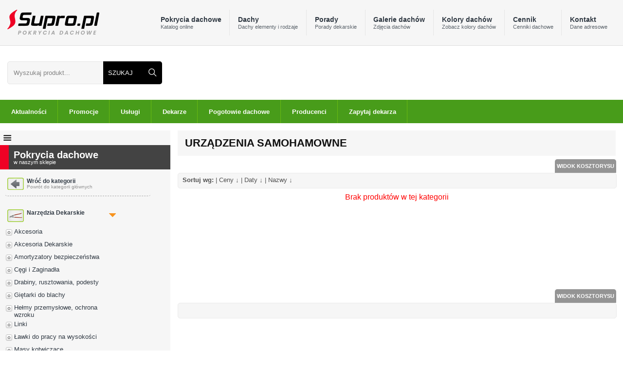

--- FILE ---
content_type: text/html; charset=iso-8859-2
request_url: https://www.supro.pl/materialy/urzadzenia-samohamowne/
body_size: 5890
content:
<!DOCTYPE html>
<html> 
  <head>
	<meta http-equiv="content-type" content="text/html; charset=utf-8" />
    <meta name="viewport" content="width=device-width, initial-scale=1">
        <title>URZąDZENIA SAMOHAMOWNE  ceny, sklep | Supro.pl</title>
        <base href="https://www.supro.pl">
    <meta name="keywords" content="Urządzenia samohamowne  - Pokrycia dachowe - Supro.pl">
    <meta name="description" content="Urządzenia samohamowne , Supro.pl ">
    <meta name="robots" content="index,follow">
    <meta name="distribution" content="global">
    <meta name="Author" content="E-GRUPA www.e-grupa.pl">
    <meta name="copyright" content="E-GRUPA www.e-grupa.pl">
    <meta name="Page-Topic" content="Supro.pl, dach, dachy, pokrycia dachowe, ceny dachu">
    <meta name="Content-Language" content="pl">
    <meta http-equiv="reply-to" content="admin@supro.pl">
    <meta name="rating" content="General">
    <meta name="keyphreases" content="dach, dachy, pokrycia dachowe, dachówka, forum dachowe, krycie dachów">
    <meta name="abstract" content="dach, dachy, pokrycia dachowe, akcesoria dachowe, krycie dachow">
    <meta name="revisit-after" content="3 Days">
    <!--"dachy, dach, pokrycia dachowe dachowe,  krycie dachów"-->
    <link rel="shortcut icon" href="ico.gif">
    <link href="css/reset.css" rel="stylesheet" type="text/css"/>
    <link href="css/960.css" rel="stylesheet" type="text/css"/>
    <link href="css/coolMenu.css" rel="stylesheet" type="text/css" media="screen"/>
    <link href="style6.css" rel="stylesheet" type="text/css">
    <link href="style4.css" rel="stylesheet" type="text/css">
    <link href="style5.css" rel="stylesheet" type="text/css">
    <script src="jquery-j.js" type="text/javascript"></script><script type="text/javascript">$(function() {
      $(window).scroll(function() {
      	if($(this).scrollTop() !=0) {
      		$('#toTop').fadeIn();
      	}
      	else {
      		$('#toTop').fadeOut();
      	}
      }
      );
      $('#toTop').click(function() {
      	$('body,html').animate( {
      		scrollTop: 0
      	}
      	, 800);
      }
      );
      }
      
      );
    </script>
  </head>
  <body>
     <div class="header">
      <div class="main">
        <div class="top">
          <div class="fl">
            <h1><a href="/" title="pokrycia dachowe Supro.pl"><img id="newLogo" width="189" height="52" src="images/new/logo3.png" alt="pokrycia dachowe"></a></h1>
          </div>
          <div id="wrapper">
  <div id="submenu2">
    <div class="mobile-menu"><span class="icon mobile"></span></div>
    <ul id="coolMenu">
      <li style="border: 0;margin-left:1px">
        <a href="/" title="Pokrycia dachowe kategorie">Pokrycia dachowe<span>Katalog online</span></a>
        <ul>
          <li class="lewa-menu pokrycia">
            <a href="/materialy/akcesoria-dachowe/" rel="nofollow">Akcesoria dachowe</a>
            <a href="/materialy/blachy/" rel="nofollow" title="Blachy">Blachy</a>
            <a href="/materialy/dachowki/" rel="nofollow" title="Dachówki">Dachówki</a>
            <a href="/materialy/folia-dachowa/" rel="nofollow" title="Folia Dachowa">Folia Dachowa </a>
            <a href="/materialy/gonty-bitumiczne/" rel="nofollow" title="Gonty Bitumiczne">Gonty Bitumiczne </a>
            <a href="/materialy/izolacja-dachu/" rel="nofollow" title="Izolacja Dachu" style="border:0">Izolacja Dachu </a><br>
            <a href="/materialy/kominki-wentylacyjne/" rel="nofollow" title="Kominki Wentylacyjne">Kominki Wentylacyjne</a>
            <a href="materialy/narzedzia-dekarskie/" rel="nofollow" >Narzędzia</a>
            <a href="/materialy/obrobki-blacharskie/" rel="nofollow" title="Obróbki blacharskie">Obróbki Blacharskie</a>
            <a href="/materialy/okna-dachowe/" rel="nofollow" title="Okna Dachowe">Okna Dachowe</a>
            <a href="/materialy/papa-dachowa/" rel="nofollow" title="Papa Dachowa">Papa Dachowa</a>
            <a href="/materialy/plyty-faliste/" rel="nofollow" title="Płyty Faliste" style="border:0">Płyty Faliste  </a><br>
            <a href="/materialy/podbitka-dachowa/" rel="nofollow" title="Pobitka Dachowa">Pobitka Dachowa</a>
            <a href="/materialy/pokrycia-pcv/" rel="nofollow" title="Pokrycia PCV">Pokrycia PCV</a>
            <a href="/materialy/rynny/" rel="nofollow" title="rynny">Rynny</a>
            <a href="/materialy/systemy-kominowe/" rel="nofollow" title="Systemy Kominowe">Systemy Kominowe</a>
            <a href="/materialy/swietliki-dachowe/" rel="nofollow" title="Świetliki Dachowe">Świetliki Dachowe</a>
            <a href="/materialy/tarcica/" rel="nofollow" title="tarcica" style="border:0">Tarcica</a>
          </li>
        </ul>
      </li>
      <li>
        <a href="/dachy" title="dachy rodzaje">Dachy<span>Dachy elementy i rodzaje</span></a>
        <ul>
          <li>
            <div class="kolumna">
              <a href="/dachy-plaskie" title="dachy płaskie">
                <img class="icon-top-menu" src="https://www.supro.pl/images/new/menu-icons2/plaskie.png" alt="dach płaski">
                <div class="icon-top-menu2">Dachy Płaskie</div>
              </a>
              <a href="/dachy-jednospadowe" title="dachy jednospadowe">
                <img class="icon-top-menu" src="https://www.supro.pl/images/new/menu-icons2/jednospadowe.png" alt="dach jednospadowy">
                <div class="icon-top-menu2">Dachy Jednospadowe</div>
              </a>
              <a href="/dachy-dwuspadowe" title="dachy dwuspadowe">
                <img class="icon-top-menu" src="https://www.supro.pl/images/new/menu-icons2/dwuspadowe.png" alt="dach dwuspadowy">
                <div class="icon-top-menu2">Dachy Dwuspadowe</div>
              </a>
              <a href="/dachy-trojspadowe" title="dachy trójspadowe">
                <img class="icon-top-menu" src="https://www.supro.pl/images/new/menu-icons2/trojspadowe.png" alt="dach trójspadowy">
                <div class="icon-top-menu2">Dachy Trójspadowe</div>
              </a>
            </div>
            <div class="kolumna">
              <a href="/dachy-czterospadowe" title="dachy czterospadowe">
                <img class="icon-top-menu" src="https://www.supro.pl/images/new/menu-icons2/czterospadowe.png" alt="dach czterospadowy">
                <div class="icon-top-menu2">Dachy Czterospadowe</div>
              </a>
              <a href="/dachy-naczolkowe" title="dachy naczółkowe">
                <img class="icon-top-menu" src="https://www.supro.pl/images/new/menu-icons2/naczolkowe.png" alt="dach naczółkowy">
                <div class="icon-top-menu2">Dachy Naczółkowe</div>
              </a>
              <a href="/dachy-polszczytowe" title="dachy półszczytowe">
                <img class="icon-top-menu" src="https://www.supro.pl/images/new/menu-icons2/polszczytowe.png" alt="dach połszczytowy">
                <div class="icon-top-menu2">Dachy Półszczytowe</div>
              </a>
              <a href="/dachy-mansardowe" title="dachy mansardowe">
                <img class="icon-top-menu" src="https://www.supro.pl/images/new/menu-icons2/masardowe.png" alt="dach mansaradowy">
                <div class="icon-top-menu2">Dachy Mansardowe</div>
              </a>
            </div>
            <div class="kolumna">
              <a href="/dachy-polskie" title="dachy polskie">
                <img class="icon-top-menu" src="https://www.supro.pl/images/new/menu-icons2/polskie.png" alt="dach polski">
                <div class="icon-top-menu2">Dachy Polskie</div>
              </a>
              <a href="/dachy-uskokowe" title="dachy uskokowe">
                <img class="icon-top-menu" src="https://www.supro.pl/images/new/menu-icons2/usk.png" alt="dach uskokowy">
                <div class="icon-top-menu2">Dachy Uskokowe</div>
              </a>
              <a href="/dachy-namiotowe" title="dachy namiotowe">
                <img class="icon-top-menu" src="https://www.supro.pl/images/new/menu-icons2/nam.png" alt="dach namiotowy">
                <div class="icon-top-menu2">Dachy Namiotowe</div>
              </a>
              <a href="/dachy-wklesle" title="dachy wklęsłe">
                <img class="icon-top-menu" src="https://www.supro.pl/images/new/menu-icons2/wkl.png" alt="dach wklęsły">
                <div class="icon-top-menu2">Dachy Wklęsłe</div>
              </a>
            </div>
            <div class="kolumna">
              <a href="/dachy-pilaste" title="dachy pilaste">
                <img class="icon-top-menu" src="https://www.supro.pl/images/new/menu-icons2/pil.png" alt="dach pilasty">
                <div class="icon-top-menu2">Dachy Pilaste</div>
              </a>
              <a href="/dachy-kolebkowe" title="dachy kolebkowe" >
                <img class="icon-top-menu" src="https://www.supro.pl/images/new/menu-icons2/kole.png" alt="dach kolebkowy">
                <div class="icon-top-menu2">Dachy Kolebkowe</div>
              </a>
              <a href="/dachy-rombowe" title="dachy rombowe">
                <img class="icon-top-menu" src="https://www.supro.pl/images/new/menu-icons2/romb.png" alt="dach rombowy">
                <div class="icon-top-menu2">Dachy Rombowe</div>
              </a>
              <a href="/dachy-helmowe" title="dachy hełmowe">
                <img class="icon-top-menu" src="https://www.supro.pl/images/new/menu-icons2/helm.png" alt="dach hełmowy">
                <div class="icon-top-menu2">Dachy Hełmowe</div>
              </a>
            </div>
            <div class="kolumna">
              <a href="/dachy-wiezowe" title="dachy wieżowe">
                <img class="icon-top-menu" src="https://www.supro.pl/images/new/menu-icons2/wiez.png" alt="dach wieżowy">
                <div class="icon-top-menu2">Dachy Wieżowe</div>
              </a>
              <a href="/dachy-stozkowe" title="dachy stożkowe">
                <img class="icon-top-menu" src="https://www.supro.pl/images/new/menu-icons2/stoz.png" alt="dach stożkowy">
                <div class="icon-top-menu2">Dachy Stożkowe</div>
              </a>
              <a href="/dachy-kopulaste" title="dachy kopulaste">
                <img class="icon-top-menu" src="https://www.supro.pl/images/new/menu-icons2/kop.png" alt="dach kopulasty">
                <div class="icon-top-menu2">Dachy Kopulaste</div>
              </a>
              <a href="/dachy-wielospadowe" title="dachy wielospadowe">
                <img class="icon-top-menu" src="https://www.supro.pl/images/new/menu-icons2/wielo.png" alt="dach wielospadowy">
                <div class="icon-top-menu2">Dachy Wielospadowe</div>
              </a>
            </div>
            <div class="kolumna">
              <a href="/dachy-zielone" title="dachy zielone">
                <img class="icon-top-menu" src="https://www.supro.pl/images/new/menu-icons2/zielone.png" alt="dach zielony">
                <div class="icon-top-menu2">Dachy Zielone</div>
              </a>
              <a href="/dachy-w-krztalcie-l" title="dachy w krztałcie l">
                <img class="icon-top-menu" src="https://www.supro.pl/images/new/menu-icons2/l.png" alt="dach w kształcie litery T">
                <div class="icon-top-menu2">Dachy w Kształcie L</div>
              </a>
              <a href="/dachy-w-krztalcie-t" title="dachy w krztałcie t">
                <img class="icon-top-menu" src="https://www.supro.pl/images/new/menu-icons2/t.png" alt="dach w kształcie litery T">
                <div class="icon-top-menu2">Dachy w Kształcie T</div>
              </a>
            </div>
          </li>
        </ul>
      </li>
      <li><a href="/wartowiedziec.php" title="porady dekarskie">Porady<span>Porady dekarskie</span></a></li>
      <li>
        <a href="/galeria" title="galerie dachów">Galerie dachów<span>Zdjęcia dachów</span></a>
        <ul>
          <li class="lewa-menu"><a href="/galeria/7/Blacha-z-posypka-ceramiczna/" title="blacha z posypką ceramiczną">Blacha z posypką ceramiczną</a>
            <a href="/galeria/3/Blachodachowka/" title="blachodachówka">Blachodachówka</a>
            <a href="/galeria/2/Dachowki-betonowe/" title="dachówki betonowe">Dachówki betonowe</a>
            <a href="/galeria/1/Dachowki-ceramiczne/" title="dachówki ceramiczne">Dachówki ceramiczne</a>
            <a href="/galeria/8/Gonty-bitumiczne/" title="gonty bitumiczne">Gonty bitumiczne</a>
            <a href="/galeria/6/Kasetony-elewacyjne/" title="kasetony elewacyjne">Kasetony elewacyjne</a>
            <a href="/galeria/11/Lupek/" title="łupek">Łupek</a>
            <a href="/galeria/10/Papy/" title="papy">Papy</a>
            <a href="/galeria/12/Plytki-cementowe/" title="płytki cementowe">Płytki cementowe</a>
            <a href="/galeria/9/Plyty-bitumiczne/" title="płyty bitumiczne">Płyty bitumiczne</a>
            <a href="/galeria/5/Plyty-warstwowe/" title="płyty warstwowe">Płyty warstwowe</a>
            <a href="/galeria/22/Podbitka/" title="podbitka">Podbitka</a>
            <a href="/galeria/16/Pokrycia-z-aluminium/" title="pokrycia z aluminium">Pokrycia z aluminium</a>
            <a href="/galeria/14/Pokrycia-z-miedzi/" title="pokrycia z miedzi">Pokrycia z miedzi</a>
            <a href="/galeria/13/Pokrycia-z-pcv/" title="pokrycia z pcv">Pokrycia z pcv</a>
            <a href="/galeria/15/Pokrycia-z-tytan--cynku/" title="pokrycia z tytan - cynku">Pokrycia z tytan - cynku</a>
            <a href="/galeria/30/Rynny/" title="rynny">Rynny</a>
            <a href="/galeria/24/Zdjecia-do-pobrania--Supro.pl/" title="Zdjęcia do pobrania - Supro.pl">zdjęcia do pobrania - Supro.pl</a>
          </li>
        </ul>
      </li>
      <li><a href="/partnerzy.php" title="kolory dachów">Kolory dachów<span>Zobacz kolory dachów</span></a></li>
      <li>
        <a href="/download.php" title="cenniki dachowe">Cennik<span>Cenniki dachowe</span></a>
        <ul>
          <li class="lewa-menu">
            <a href="0,7,sennik-dachowki-sementowe">Ceny Dachówki Cementowe</a><a href="0,8,sennik-dachowki-seramiczne">Ceny Dachówki Ceramiczne</a><a href="0,9,blachodachowki">Blachodachówki</a><a href="0,10,sennik-akcesoria-dachowe">Ceny Akcesoria Dachowe</a><a href="0,11,sennik-blachy-trapezowe">Ceny Blachy Trapezowe</a><a href="0,12,sennik-blacha-z-posypką">Ceny Blacha z Posypką</a><a href="0,13,sennik-folie-dachowe">Ceny Folie Dachowe</a><a href="0,14,sennik-gonty-dachowe">Ceny Gonty Dachowe</a><a href="0,15,sennik-izolacji-dachu">Ceny Izolacji Dachu</a><a href="0,16,sennik-lupek-dachowy">Ceny Łupek Dachowy</a><a href="0,17,sennik-okna-dachowe">Ceny Okna Dachowe</a><a href="0,18,-papa-dachowa"> Papa Dachowa</a><a href="0,19,sennik-piorunochron">Ceny Piorunochron</a><a href="0,20,sennik-plyty-bitumiczne">Ceny Płyty Bitumiczne</a><a href="0,21,sennik-plyty-warstwowe">Ceny Płyty Warstwowe</a><a href="0,22,sennik-podbitki-dachowe">Ceny Podbitki Dachowe</a><a href="0,23,sennik-pokrycia-z-miedzi">Ceny Pokrycia z Miedzi</a><a href="0,24,sennik-pokrycia-z-tytan-synku">Ceny Pokrycia z Tytan Cynku</a><a href="0,25,sennik-zynny-dachowe">Ceny Rynny Dachowe</a><a href="0,26,sennik-Świetliki-dachowe">Ceny Świetliki Dachowe</a><a href="0,27,sennik-kominki-wentylacyjne">Ceny Kominki Wentylacyjne</a><a href="0,29,sennik-drewno">Ceny Drewno</a><a href="0,31,sennik-uslugi-dekarskie">Ceny Usługi Dekarskie</a><a href="0,32,sennik-blach-plaskich">Ceny Blach Płaskich</a>          </li>
        </ul>
      </li>
      <li><a href="/kontakt.php" title="kontakt supro.pl">Kontakt<span>Dane adresowe</span></a>
      </li>
      <!--<li><a href="/polityka-prywatnosci.php" title="kontakt supro.pl">Polityka<span>Polityka prywatności</span></a>-->
      </li>
    </ul>
  </div>
</div>      
        </div>
      </div>
    </div>
    <div class="topMenu2">
      <div class="searchBar">
        <form id="searchForm" class="icon search" action="wyszukiwarka.php" method="get">
    <label style="width:100%" for="fraza" aria-label="Wpisz frazÄ do wyszukania"><input type="text" name='fraza' id="fraza"  onblur="if(this.value == '') this.value='Wyszukaj produkt...';"
	onclick="if(this.value == 'Wyszukaj produkt...') this.value='';" value="Wyszukaj produkt..." ></label>
    <input class="btn" type="submit" value="SZUKAJ">
</form>      </div>
      <div class="bannerBar" style="width:100%; max-width:712px; height:81px;">

      </div>
      <div class="basketBar">
        <div class="fr">
          <div id="cartOptions">
            <a href="#" id="cart" title="Koszyk"></a>
            
<a class='linkKoszyk icon basket'>Koszyk (0)</a>
<a href="/koszyk.php" class="przejdz_btn" title="Przejd do koszyka">Przejdź do koszyka ></a>
            <!--<a id="rssBtn" title="dachy wiadomoÂści - Supro.pl" href="/rss.xml"></a>-->
          </div>
        </div>
        <a href="zestawienie-produktow/" id="currentCart"><span>Kosztorys:</span> 
        <b>(0) produktĂłw</b>        </a>		  
      </div>
    </div>
    <div class="topMenu">
      <ul>
<li class="btn"><a href="aktualnosci.php" title="aktualności w serwisie">Aktualności</a></li><li class="btn"><a href="promocje/" title="promocje dachowe">Promocje</a></li><li class="btn"><a href="uslugi-dekarskie/" title="usługi dekarskie">Usługi</a></li><li class="btn"><a href="dekarze/" title="ekipy dekarskie">Dekarze</a></li><li class="btn"><a href="http://pogotowie-dachowe.pl" title="Pogotowie dachowe">Pogotowie dachowe</a></li><li class="btn"><a href="producenci/" title="Producenci Dachów">Producenci</a></li><li class="btn"><a style="border:0;" href="/zapytajdekarza.php" title="Zapytaj dekarza">Zapytaj dekarza</a></li></ul>






    </div>		
    <div class="main">
      <div class="leftMenu">
        <div class="mobile-pokrycia"><span class="icon mobile"></span></div>  
<div class="top-title">
  <h1>Pokrycia dachowe <span>w naszym sklepie</span></h1>
</div>
<ul>
  <li id="wrocLi">
    <a href="/" id="wroc" title="Powrót do kategorii głównych">
    <span class="menuItemTitle">Wróć do kategorii</span>
    <span class="menuItemSubtitle">Powrót do kategorii głównych</span>
    </a>
  </li>
</ul>
<div id="menu_left1"><ul>
  <li id="rozwiniete">
    <a id="narzedzia-dekarskie" href="materialy/narzedzia-dekarskie/" >
    <span class="menuItemTitle" style="margin-top:5px;">Narzędzia Dekarskie</span>
    </a>
  </li>
</ul>
<ul id="menu_left2">
<li><a  href="materialy/akcesoria/">Akcesoria</a></li><li><a  href="materialy/akcesoria-dekarskie/">Akcesoria Dekarskie</a></li><li><a  href="materialy/amortyzatory-bezpieczenstwa/">Amortyzatory bezpieczeństwa </a></li><li><a  href="materialy/cegi-i-zaginadla/">Cęgi i Zaginadła</a></li><li><a  href="materialy/drabiny-rusztowania-podesty/">Drabiny, rusztowania, podesty</a></li><li><a  href="materialy/gietarki-do-blachy/">Giętarki do blachy</a></li><li><a  href="materialy/helmy-przemyslowe-ochrona-wzroku/">Hełmy przemysłowe, ochrona wzroku</a></li><li><a  href="materialy/linki/">Linki</a></li><li><a  href="materialy/lawki-do-pracy-na-wysokosci/">Ławki do pracy na wysokości</a></li><li><a  href="materialy/masy-kotwiczace/">Masy kotwiczące</a></li><li><a  href="materialy/mlotki-dekarskie/">Młotki Dekarskie</a></li><li><a  href="materialy/narzedzia-yato/">Narzędzia YATO</a></li><li><a  href="materialy/nozyce-do-blachy/">Nożyce do Blachy</a></li><li><a  href="materialy/nozyce-gilotynowe/">Nożyce Gilotynowe</a></li><li><a  href="materialy/rozwijarki-do-blachy/">Rozwijarki do Blachy</a></li><li><a  href="materialy/slupolazy-drzewolazy/">Słupołazy, drzewołazy</a></li><li><a  href="materialy/statywy-systemy-ewakuacyjne/">Statywy, Systemy ewakuacyjne</a></li><li><a  href="materialy/szelki-bezpieczenstwa/">Szelki bezpieczeństwa </a></li><li><a  href="materialy/tablice-ostrzegawcze/">Tablice Ostrzegawcze</a></li><li><a class="active" href="materialy/urzadzenia-samohamowne/">Urządzenia samohamowne </a></li><li><a  href="materialy/urzadzenia-samozaciskowe-przesuwne/">Urządzenia samozaciskowe przesuwne </a></li><li><a  href="materialy/urzadzenia-zaczepowe/">Urządzenia zaczepowe</a></li><li><a  href="materialy/ustawianie-pozycji/">Ustawianie pozycji</a></li><li><a  href="materialy/zaginarki/">Zaginarki</a></li><li><a  href="materialy/zatrzasniki/">Zatrzaśniki</a></li><li><a  href="materialy/zlobiarki/">Żłobiarki</a></li></ul>
  
  <script async src="//pagead2.googlesyndication.com/pagead/js/adsbygoogle.js"></script>
  <!-- supro-wieza -->
  <ins class="adsbygoogle"
   style="display:inline-block;width:230px;height:600px"
   data-ad-client="ca-pub-0543500594186048"
   data-ad-slot="8698795538"></ins>
  <script>
  (adsbygoogle = window.adsbygoogle || []).push({});
  </script>
  </div>        <div style="bottom: -130px;left: 11px;position: absolute;width: 250px;"><div style="width:90%; height:auto;margin-top:10px;">
<div class="ostatniPrze">Ostatnio przeglądane:</div>
<div style="width:100%; height: auto; text-align: left;">
<a class="ost_przeg" style="width:100%;" href="materialy/kolnierze-uszczelniajace/supro-pl/6823/kolnierz-uszczelniajacy-master-flash-silicone-6-srednica-121--254-mm/">Kołnierz uszczelniający Master Flash SIL</a><a class="ost_przeg" style="width:100%;" href="materialy/tytan-cynk-golowalcowana/supro-pl/6483/blacha-tytan-cynk-w-rolce-szer.-1000mm-gr.08mm--golowalcowana/">Blacha tytan cynk w rolce szer. 1000mm g</a><a class="ost_przeg" style="width:100%;" href="materialy/rury-kwasoodporne-dwuscienne/supro-pl/1789/kolano-kominowe-dwuscienne-kwasoodporne--90%B0/">Kolano kominowe dwuścienne kwasoodporne </a><a class="ost_przeg" style="width:100%;" href="materialy/wywietrzniki-dachowe/supro-pl/6570/wywietrznik-polaciowy-do-blachodachowki-blachdomplus-profil-wysoki/">Wywietrznik połaciowy do blachodachówki </a></div>
</div></div>
      </div>
      <div class="fr7">
        <h1 class="tytList">Urządzenia samohamowne </h1>

      <div class="right_column"><div class="sortowanie"><a class="zmien_widok" style="color: #fff !important; " href="/materialy/urzadzenia-samohamowne/kosztorys">WIDOK KOSZTORYSU</a> <strong> Sortuj wg:  </strong> |  <a href="materialy/urzadzenia-samohamowne/sortuj/cena/desc/"> Ceny &#8595;</a>    | <a href="materialy/urzadzenia-samohamowne/sortuj/data_akt/asc/">   Daty &#8595;</a>    | <a href="materialy/urzadzenia-samohamowne/sortuj/nazwa/asc/">   Nazwy &#8595;</a>    </div><div style="color: red; height:200px; padding-top:10px; text-align:center; width:100%;">Brak produktów w tej kategorii</div><div class="sortowanie"><a class="zmien_widok" style="color: #fff !important; " href="/materialy/urzadzenia-samohamowne/kosztorys">WIDOK KOSZTORYSU</a></div></div>
		

    </div>
		<div class="home-txt">
		  <p id="kat_opis">
		  <h2 class="kat_opis">Urządzenia samohamowne </h2>
		</div>
	</div>
	

	
			<div class="foot" style="text-align: center;">Kategoria z branĹźy <a href="/" title="Dachy">dachy</a>,
      materiaĹ taki jak <u style="color: red;">Urządzenia samohamowne </u>cena i opinie oraz moĹźliwoĹÄ zakupu w sklepie internetowym Supro.pl 
    </div>
	
    <div class="foot2">
      <div class="content-foot2">
        <div class="foot_img"><a href="/"><img src="images/new/logo3.png" alt="pokrycia dachowe" > </a></div>
        <div class="foot_op"> Pokrycia Dachowe - Supro.pl<br>
          <strong>Sklep internetowy</strong> <br >
        </div>
        <div class="foot_wyk">Wykonanie: AVANO</div>
      </div>
      <div class="foot_copy">(C) Copyrights 2005-2026 by Supro.pl | Wszystkie prawa zastrzeĹźone</div>
    </div>	
    <script type="text/javascript" src="js/js.js"></script><!-- Site Meter --></div>
<div class="alert_cookies">

W serwisie Dachy - Supro.pl używamy plików cookies i podobnych technologii np w celach: świadczenia usług, reklam, statystyk. Korzystanie z witryny bez zmiany ustawień Twojej przeglądarki oznacza, że będą one umieszczane w Twoim urządzeniu końcowym.<br> Pamiętaj, że zawsze możesz zmienić te ustawienia. <br>Szczegóły znajdziesz na tej stronie: <a href="/polityka.php" class="cok_btn1" target="_blank" title="Kliknij">Kliknij</a>
<a class="cok_btn" href="?cookies=y" title="Zamknij">Akceptuję - Zamknij</a></div>    <div id="toTop">Do góry</div>
  </body>
</html>



--- FILE ---
content_type: text/html; charset=utf-8
request_url: https://www.google.com/recaptcha/api2/aframe
body_size: 270
content:
<!DOCTYPE HTML><html><head><meta http-equiv="content-type" content="text/html; charset=UTF-8"></head><body><script nonce="rnVxmcJ2Ps450gOPXpFkCw">/** Anti-fraud and anti-abuse applications only. See google.com/recaptcha */ try{var clients={'sodar':'https://pagead2.googlesyndication.com/pagead/sodar?'};window.addEventListener("message",function(a){try{if(a.source===window.parent){var b=JSON.parse(a.data);var c=clients[b['id']];if(c){var d=document.createElement('img');d.src=c+b['params']+'&rc='+(localStorage.getItem("rc::a")?sessionStorage.getItem("rc::b"):"");window.document.body.appendChild(d);sessionStorage.setItem("rc::e",parseInt(sessionStorage.getItem("rc::e")||0)+1);localStorage.setItem("rc::h",'1768747139333');}}}catch(b){}});window.parent.postMessage("_grecaptcha_ready", "*");}catch(b){}</script></body></html>

--- FILE ---
content_type: text/css; charset=iso-8859-2
request_url: https://www.supro.pl/css/coolMenu.css
body_size: 373
content:
body {
	margin-top: 63px;
	font-family: 'Poppins', sans-serif;
}

h2 {
	font-size: 20px;
	color: #999;
	padding: .5em 0;
}

h3 {
	font-size: 14px;
}


/* Structure
------------------------------------------*/

#coolMenu,
#coolMenu ul {
	list-style: none;
	left: 0px !important;
	float: left;
}

#coolMenu {
	float: left;
}

#coolMenu>li {
	list-style: none;
	float: left;
	border-color: #e5e5e5;
	font-weight: bold;
	border-style: solid;
	border-width: 0px 0px 0px 1px;
}

#coolMenu li a {
	display: block;
	height: 3.8em;
	text-align: left;
	line-height: 40px;
	padding: 0 1.5em;
	text-decoration: none;
}

#coolMenu ul {
	position: absolute;
	display: none;
	z-index: 999;
}

#coolMenu ul li a {
	float: left;
	padding: 0 10px;
}

#coolMenu li:hover ul.noJS {
	display: block;
}


/* Main menu
------------------------------------------*/

#coolMenu {
	font-family: 'Poppins', sans-serif;
	font-size: 14px;
}

#coolMenu>li>a {
	color: #2F3842 !important;
	border-radius: 5px 5px 0px 0px;
	font-weight: bold;
}

#coolMenu>li:hover {
	border-left: 0;
	margin-left: 1px
}

#coolMenu>li:hover+li {
	border-left: 0;
	margin-left: 1px
}

#coolMenu>li:hover>a {
	border-radius: 5px 5px 0px 0px;
	background-color: #fff !important;
	background: #fff;
	background-color: #e4e4e4 !important;
}


/* Submenu
------------------------------------------*/

#coolMenu ul {
	background-color: #e4e4e4 !important;
	border-bottom: 1px solid #8b8b8b;
	border-left: 1px solid #8b8b8b;
	border-right: 1px solid #8b8b8b;
	box-shadow: 0 4px 2px -2px #a8a8a8;
}

#coolMenu ul li a {
	font-family: 'Poppins', sans-serif;
	font-size: 12px;
	height: 35px;
	padding-top: 1px;
	background-color: #e4e4e4 !important;
	color: #000 !important;
	font-weight: bold;
}

#coolMenu ul li:hover a {
	background: #fff;
}

#coolMenu ul li a:hover {
	color: #68ba11 !important;
}

#submenu2 {
	width: auto;
}

#coolMenu li a span {
	display: list-item;
	color: #586068 !important;
	margin-top: -25px;
	background: transparent;
	font-weight: normal;
	font-family: 'Poppins', sans-serif;
	font-size: 11px;
}

.lewa-menu {}

#coolMenu .lewa-menu.pokrycia a {
	width: 175px;
}

#coolMenu .lewa-menu a {
	border-right: 1px solid #bbb;
	height: 20px;
	line-height: 20px;
	margin: 8px 0;
}

#wrapper {
	width: calc(100% - 219px);
	margin: 0px auto 0 auto;
	height: 93px;
    display: flex;
    align-items: center;
    justify-content: flex-end;
}

--- FILE ---
content_type: text/css; charset=iso-8859-2
request_url: https://www.supro.pl/style6.css
body_size: 12881
content:
body{font-family:'Poppins', sans-serif;}
img{border:none}
#container{margin:0 auto;width:90%;min-width:960px;}
#wykaz_miast{overflow:auto;}
.error{color:red;}
#header{border-bottom:1px solid #8cba26;height:32px;margin-bottom:5px;}
#search{width:450px;float:right;height:32px;font-family:tahoma;}
#search label{font-size:14px;font-weight:bold;display:block;float:left;line-height:21px;display:block;float:left;width:128px;padding-right:7px;}
#search p{margin:0;}
#wyszukiwarka_input{line-height:21px;border:none;background:url('images/wyszukiwarka.png') left top no-repeat;display:block;float:left;font-size:14px;height:21px;padding:0 0 0 10px;width:200px;}
#wyszukiwarka_przycisk{border:none;height:21px;width:91px;background:url('images/wyszukiwarka.png') right top no-repeat;font-size:14px;font-weight:bold;line-height:21px;padding:0 0 4px 14px;display:block;color:#fff;float:left;}
#wyszukiwarka_przycisk:hover{text-decoration:underline;}
#wyszukiwarka_przycisk:active{color:#fd0000}
#menu1 {width:500px;float:left;height:32px;}
#menu1 ul{display:inline;list-style:none;padding:0;margin:0;text-align:right;float:left;}
#menu1 a{color:#8cba26;font-size:14px;padding:0 10px;}
#menu1 a:hover{color:#0c588c}
#menu1 li{display:inline;}
#left_column{width:230px; float:left; margin-right:8px;}
.red{color:#fd0000;}


#menu_left{
background:#ededed;
padding:0;
margin-bottom:15px;
position:relative;
border-radius:5px;
}

#menu_left2 h2{
color:#000;
font-size: 14px;
font-weight: normal;
line-height: 4px;
}

#dymek{position:absolute;background:#fff;z-index:3;left:228px;
display:none;
border-radius: 3px;
}

#dymek2{border:3px solid #242424;height:192px;width:450px; border-radius: 3px;}
#dymek .kolumna{width:150px;float:left;}
#dymek li a{padding-left:5px}
#dymek li a:hover{color:#fff;background-color:#242424;;}
#dymek .elementd{padding:0px 3px;position:relative;}
#dymek a{font-size:11px;color:#242424;text-decoration:none;font-weight:bold;display:block;height:24px;line-height:24px;}
#dymek .elementd:hover > a{color:#fff;}
.elementd .have_child{background:url("images/menu_0_arrow.png") no-repeat scroll  125px 7px transparent;}
.elementd:hover{background:#242424;color:#fff}
.elementd:hover .dymek2{display:block;position:absolute;left:140px;top:0;z-index:4;border:1px solid #242424;background:#fff;width:260px;}
.dymek2{display:none;}

#karta_tytul .prev_next{height:18px;margin-right:2px;color:#7CAE19}

.poziom0_left_menu > a{height:41px;color:#242424;font-size:18px;font-family:tahoma,Geneva,sans-serif;padding-top:7px;text-decoration:none;cursor:pointer;
background:url('images/menu_left0.png') 0 0 ;
border-radius: 3px;
border-bottom-right-radius: 11px;
border-bottom-left-radius: 11px;

}



.poziom0_left_menu a.active, .poziom0_left_menu a.active_no_child{
background-image: -webkit-gradient(linear,left bottom,left top,color-stop(0.32, rgb(176,105,33)),color-stop(0.83, rgb(191,119,48)));
background-image: -moz-linear-gradient( center bottom,rgb(176,105,33) 32%,rgb(191,119,48) 83%);
background-color:#b06821;
color:#fff;
border-radius: 3px;
}
.poziom0_left_menu a.active_no_child{margin-bottom:3px;}
.poziom0_left_menu  em{font-size:10px;font-family:Tahoma;color:#fff;display:block;font-style:normal;text-decoration:none !important;}
.poziom0_left_menu  a:hover .link{text-decoration:underline;}
.poziom0_left_menu > a:hover em{text-decoration:none;}
.poziom0_left_menu  .arrow{display:inline-block;width:32px;height:41px;float:left;background:url('images/menu_0_arrow.png') 14px 9px no-repeat; }
.poziom0_left_menu .active .arrow{background:url('images/menu_0_arrow_act.png') 14px 9px no-repeat;}
.poziom0_left_menu .active_no_child  {color:#fff;}

#menu_top .tekstowy2{display:block;float:left;height:53px;color:#fff;font-size:12px;font-weight:bold;text-transform: uppercase;text-decoration:none;width:139px;text-align:center;border-right:1px solid #68a315;height:25px;line-height:25px;margin-top:20px;margin:20px 2px 0 2px;}

#menu_top .tekstowy{display:block;float:left;height:53px;color:#fff;font-size:12px;font-weight:bold;text-transform: uppercase;text-decoration:none;width:111px;text-align:center;border-right:1px solid #68a315;height:25px;line-height:25px;margin-top:20px;margin:20px 10px 0 0;}

#menu_top .tekstowy:hover,#menu_top .active2{width:111px;padding-right:1px;display:block;float:left;background:url('images/top_menu_hover.png') 0 0 no-repeat;height:64px;line-height:64px;border:0;margin:0 10px 0 0;text-align:center;text-transform: uppercase;text-decoration:none;color:#fff;font-size:12px;font-weight:bold;}
.add_company{background:url('images/add_company.png') top right no-repeat;height:30px;padding-right:65px;display:block;color:#fff;text-decoration:none;padding-top:14px;margin-top:10px;font-weighT:bold;font-size:12px;margin-left:65px;}
.add_company:hover{text-decoration:underline;}
#wykaz_miast label{display:block;float:left;width:200px;height:25px;}
#wykaz_produktow label{display:block;float:left;width:200px;font-size:12px;}
#wykaz_produktow label:hover{text-decoration:underline;}

#wykaz_produktow {}

.galery_mini{display: inline-block; width: calc(33.33% - 2px); font-size: 12px; text-align: center; margin-bottom: 2px; background-color: #eaeaea; padding: 10px; margin-right: 2px; min-height: 180px; box-sizing: border-box; margin-bottom:2px;}
.galery_mini a:hover{color:#fe0000;text-decoration:underline;}

.galery_mini a{color:#324F00;font-weight:bold;text-decoration:none;	}
.galery_mini a.gallery_naglowek{height:30px;overflow:hidden;display:block;}
.galery_mini img{border:2px solid #324F00;margin-bottom:10px;}
.galery_mini img:hover{border:2px solid #adadad;}
#sonda{ margin-bottom:10px; border:1px solid #adadad; background:#ededed; padding:0 5px 15px 5px; }
.right_side{margin-left:245px;color:#111;}
.ocena-container {position:absolute; border: 0; top: 201px; left: 0; width:auto !important;}


#karta_prod{position:relative;}
#karta_prod .nagl{color: #434343; float: left; font-size: 14px; font-weight: bolder; height: 35px; line-height: 33px; margin-bottom: 10px; width: 100%; background: #f6f6f6; padding: 0 12px; box-sizing: border-box; margin-top:10px;}
#karta_prod #karta_top{overflow:initial;}
#karta_prod .prod-info {width: calc(100% - 320px); padding: 0 15px; box-sizing: border-box; }
#karta_prod .prod-info .param {border:0px; padding:0px; width:100%; min-height:auto; line-height:22px;}
#karta_prod .prod-info .param.nav{border: 0px; line-height: 25px; border-bottom: 1px solid #ececec; margin-bottom: 20px;}
#karta_prod .prod-info .param.nav a{color: #9e9e9e !important; font-size: 10px;}
#karta_prod .prod-info .param.nav .prev_next{padding-left:10px; background-position: 0 11px;}
#karta_prod .prod-info .param.nav .prev_next2{padding-right:10px; background-position: 52px 11px;}
#karta_prod .prod-info .param .first{font-weight:bold;}
#karta_prod .sprawdzona-firma {position:absolute; top:10px; left:10px;}
#karta_prod .sprawdzona-firma a{}
#karta_prod .sprawdzona-firma a img{}
#karta_prod #adres_karta  {border:0px; font-size:13px;}
#karta_prod #adres_karta .first {font-weight:bold;}
#karta_prod #karta_top{overflow: initial; width: 100%;}
#karta_prod #opis_produktu {margin-bottom:20px;}
#karta_prod .img-column {max-width: 320px; min-height:197px; margin-bottom:55px;}
#karta_prod .img-column img{width: 100%; height: auto;}

@media (max-width:991px) {
	#karta_prod .prod-info {
		width: 100%;
		padding: 0;
		box-sizing: border-box;
	}
	#karta_prod .img-column {
		max-width: 320px;
		min-height: 197px;
		margin-bottom: 55px;
		margin: 0 auto;
		display: block;
		float: initial;
	}
}

.lista-dachy {margin-top:20px;}
.lista-dachy  .element{margin:5px; position:relative;}
.lista-dachy .tit{position: absolute; bottom: 7px; left: 0; text-decoration: none; width: 100%; padding: 5px 0; background: rgb(67 67 67 / 70%); color: #fff !important;}
.lista-dachy  .element:hover .tit{color:#cfffb5!important;}
.lista-dachy img{margin:0 !important; border: 1px solid #d8d8d8 !important;}
.lista-dachy .link{}

#first_column{width:432px;float:left;position:relative;}

.photo img {
	border:1px solid #ececec;

}

#cena_prod{height:40px;border-bottom:1px solid #d8d8d8;display:block;font-weight:bold;font-size:22px;color:#6a6a6a;}
#cena_prod span{color:#f00}
#karta_top{min-height:240px;margin-bottom:5px;overflow:auto;}

/*#first_column .photo{margin-bottom:20px;}*/


.lupka_glowna{
	background-color: black;
    color: white;
    height: 30px;
    line-height:30px;
    display:none;
    color: white;
    left: 0;
    opacity: 0.6;
    position: absolute;
    bottom: 0;
    width: 100%;
    font-size:13px;
    text-align:center;
    



border-bottom-right-radius: 5px;
border-bottom-left-radius: 5px;



}





#powiazane_pionowe{background:#fff;border-left:10px solid #fff}
#powiazane_pionowe .photo{margin-bottom:5px;}

.tu_znajdziesz{text-decoration:none;color:#b94102;font-weight:bold;display:block;width:140px;height:24px;padding-left:10px;background:url('images/tutaj_kupisz.png') 0 0 no-repeat;font-size:12px;line-height:24px;margin-top:7px;margin-left:0px;float:left;margin-right:8px;}
.tu_znajdziesz:hover{text-decoration:underline}
#opis_produktu{padding:0;font-size:13px;color:#3c444e; width:100%;     line-height: 20px;}
.wiersz_danych_karta{display:block;padding:7px 0;border-bottom:1px solid #d8d8d8;color:#6a6a6a; width: 100%;}
.wiersz_danych_karta label{display:inline-block;padding-right:5px;}
.wiersz_danych_karta a{color:#7cae19;font-weight:bold;}
#telefon_karta,#adres_karta{display:block;padding:7px 0;border-bottom:1px solid #d8d8d8;color:#6a6a6a;}
#telefon_karta span{font-size:18px;color:#d94d01;}
#adres_karta div{font-size:13px;color:#d94d01;display:inline-block;}
#galeria_produkt .fancybox{float: left; opacity: 0.5; margin-bottom: 10px; margin-left: 32px; position: relative; border: 1px solid #bbb; -webkit-transition: ease-in-out 0.3s; -moz-transition: ease-in-out 0.3; -o-transition: ease-in-out 0.3; transition: ease-in-out 0.3}
#galeria_produkt .fancybox:hover{opacity: 1;}
#galeria_produkt .tyt{position: absolute; left:0; bottom: 0; background-color: black; font-size:11px; opacity: 0.6; color: white; width: 100%; text-align:center;}
#powiazane .photo{float:left;margin-left:5px;margin-bottom:5px;width:160px;height:148px;overflow:hidden;}
.right_side h1{color:#111;font-size:22px;margin:8px 0 0px 0;text-decoration:underline;}
.right_side h1 a{color:#111;font-size:22px;text-decoration:none;}
.right_side h1 a:hover{text-decoration:none;}

@media(max-width:991px) {
	#galeria_produkt {width:100%;}
	#galeria_produkt .fancybox, #galeria_produkt .fancybox img {
		float:initial;
		display:block;
		margin:0 auto 15px;;
	}

}

#kat_list{margin:0;padding:0;list-style:none;color:#555;font-size:11px;width:100%;clear:right;}


#kat_list .photo {
	float: left;
	display: block;
	border: 1px solid #fff;
	margin-right: 10px;
	margin-top: 5px;
}
#kat_list .photo:hover {
	border-color: #fd0000;
}
#kat_list  .title32 {
	color: #000000;
    display: block;
    font-size: 12px;
    font-weight: bolder;
    margin-bottom: 2px;
    min-height: 45px;
    overflow: hidden;
}
#kat_list  .title32:hover {
	color: #fd0000;
	background: #fff;
}
#kat_list .opis {
	color: #000
}
#kat_list li {
	display: block;
	height: 124px;
	border-bottom: 1px dashed #d0d0d0;
	padding: 1%;
	color: #000;
	width: 47.8%;
	float: left;
	position: relative;
	height:auto;
}
@media (max-width:991px) {
	#kat_list li{width:100%;}
}

#kat_list li.nieparzysty {
	border-right: 1px dashed #d0d0d0;
}
.price{
	 background-image: url("images/new/cenaProd.png");
    background-position: 0 2px;
    background-repeat: no-repeat;
    border-bottom: 1px solid #ececec;
    color: #FD0000;
    display: block;
    font-size: 14px;
    margin-left: 165px;
    padding-bottom: 3px;
    padding-left: 21px;
}
.price b{font-size:20px;}

@media (max-width:991px) {
	.price b {
		display: block;
		width: 100%;
		margin-bottom: 5px;
		margin-top: 5px;
	}
}

.price2{
	background-image: url("images/new/cenaProd.png");
	background-repeat: no-repeat;
	background-position: 0 3px;
    font-size: 15px;
    color: #FD0000;
    padding-left: 22px;
    position: relative;
    top: 3px;
}

.sortowanie {
	height: 30px;
    line-height: 28px;
    color:#4f4f4f;
    font-size:13px;
    margin-top:25px;
    background: rgb(246 246 246);
	border-radius: 5px;
	width: 99%;
	padding-left:1%;
	float: left;
	border:solid 1px #eaeaea;
	position:relative;
}

.sortowanie .zmien_widok{color: #fff !important; position: absolute; right: 0; top: -29px; height: 20px; -webkit-border-radius: 5px; -webkit-border-bottom-right-radius: 0; -webkit-border-bottom-left-radius: 0; -moz-border-radius: 5px; -moz-border-radius-bottomright: 0; -moz-border-radius-bottomleft: 0; border-radius: 5px; border-bottom-right-radius: 0; border-bottom-left-radius: 0; line-height: 20px;
    background: linear-gradient(to bottom, rgba(148, 148, 148) 0%, rgb(148 148 148) 100%);
	
	background: rgb(99, 182, 219);
    background: -moz-linear-gradient(top, rgb(148, 148, 148) 0%, rgb(148, 148, 148) 100%);
    background: -webkit-gradient(linear, left top, left bottom, color-stop(0%, rgb(148, 148, 148)), color-stop(100%, rgb(148, 148, 148)));
    background: -webkit-linear-gradient(top, rgb(148, 148, 148) 0%, rgb(148, 148, 148) 100%);
    background: -o-linear-gradient(top, rgb(148, 148, 148) 0%, rgb(148, 148, 148) 100%);
    background: -ms-linear-gradient(top, rgb(148, 148, 148) 0%, rgb(148, 148, 148) 100%);
}

.sortowanie .zmien_widok:hover {
	background:#000 !important;
}

.poprzedni {display: block; margin-bottom: 10px;  padding: 5px 10px; border-bottom: 1px solid #f1f1f1;}
.nastepny {position: absolute; margin: -32px 0 0 90px;}
.nastepny.bottom { margin: -28px 0 0 90px;}
.poprzedni span, .nastepny span {font-size: 11px !important; text-transform: uppercase; color: #000;}

#latestNews2 #main_news div > .poprzedni:first-of-type {margin-top:-27px !important;}
#latestNews2 #main_news  .poprzedni.last {margin-top:20px !important; border-top: 1px solid #f1f1f1;}
#latestNews2 #main_news  .news_tresc_wiecej p, #latestNews2 #main_news  .news_tresc_wiecej span {
	font-size: 15px !important;
    line-height: 20px !important;
	    font-family: 'Poppins', sans-serif !important;
} 
#latestNews2 #kat_opis {text-align:right; font-size: 11px;}
#latestNews2 #kat_opis span {margin-left:10px !important;}

.komentarze {background: #f6f6f6; box-sizing: border-box; padding: 30px;}
.komentarze .title-komentarze {font-size: 22px; font-weight: bold;}
.komentarze .no-comments {width: 100%; font-size: 13px;}
.komentarze #add_kom {margin-top:10px; width: 100%; max-width: 1055px;}
.komentarze #add_kom .nagl{margin-bottom:7px;}
.komentarze #odpowiedzialnosc {font-weight:300; line-height: 17px;}
.komentarze .input, .komentarze .textarea, .komentarze .input input, .komentarze .textarea textarea {width: 100% !important; padding: 10px; font-family: 'Poppins', sans-serif !important; box-sizing: border-box;}
.komentarze .code-write {width:100%;}
.komentarze .code-write label {text-align: left !important; margin-top: 10px; width: 100% !important; text-transform: uppercase;}
.komentarze .code-write .code {overflow: hidden; float: inherit !important; padding: 0px !important; margin: 5px 0 0 0!important; left: 0; text-align: left !important;}
.komentarze input[name="code"] {margin-left:10px; width:150px !important;}

@media (max-width:991px) {
	.komentarze {padding:15px;}
	.komentarze .title-komentarze {
		font-size: 18px; font-weight: bold; line-height: 21px;
	}
}

.sortowanie a {
	color: #4f4f4f
}
.sortowanie a:hover {
	color: #fd0000 !important;
}

.stronicowanie.hide {display:none !important;}
.stronicowanie{width:100%; font-size: 12px; margin-right: 2px; display: flex; align-items: center; justify-content: center; height: auto !important;}

.stronicowanie a, .stronicowanie span{overflow:hidden; color: #0C588C!important; width: 24px; text-align: center; padding: 5px 0; margin: 10px 3px; outline: 1px solid #e2e2e2;}
.stronicowanie a:hover{color:#fd0000!important}
.stronicowanie span{color:#fd0000!important;
}
.stronicowanie .next_page {outline:0px; top:-1px;}


#kat_opis{position: relative; color: #737373 !important; font-size: 14px; width: 100%; text-align: left; line-height: 20px; }}
#kat_opis h2{font-weight:normal;font-size:11px;display:inline;}
h2.kat_opis{font-weight:normal;font-size:11px;margin:0;}
#kat_list a{color:#0C588C;}
#kat_list a:hover{color:#fd0000;}
#sonda .title{font-size:14px;font-weight:bold;color:#4e4e4e;display:block;text-align:center;padding:10px 0;text-transform:capitalize}
.pytanie{
	display: block; min-height:25px;
	width:98%; color:#fff;
	font-weight:bold;
	font-size:12px;
	margin-bottom:6px; background-color: #81d217;
	line-height: 24px;
	padding-left:2%}
#sonda input[type="radio"]{clear:both;float:left;border-bottom:1px solid #b4b4b4;}
#sonda .przycisk{width:65px;height:21px;display:inline-block;color:#4E4E4E;text-align:center;font-weight:bold;border:0;background:url('images/sonda_button.png');font-size:12px;font-weight:bold;line-height:21px;text-decoration:none; font-family:arial;margin-left:10px;margin-right:10px;}
#sonda .przycisk:hover{color:#FE0000;}
input.przycisk{margin-top:1px;}

#sonda label{border-bottom:1px solid #b4b4b4;clear:both;display:block;margin-bottom:4px;padding-bottom:2px;font-size:12px; color:#4e4e4e;line-height:18px;text-align:left;}
#sonda p{margin:0;text-align:center;}
.oddany{display:block;clear:both;}
#logowanie{
margin-bottom:15px;
border:1px solid #adadad;
background:#ededed;
padding:0 11px 15px 11px;

}
#logowanie .title{font-size:14px;font-weight:bold;color:#4e4e4e;display:block;text-align:center;padding:10px 0;}
#logowanie label{font-size:12px;font-weight:bold;padding-left:3px;}
#logowanie input[type="text"], #logowanie input[type="password"]{width:167px;}
#logowanie p{margin:0;}

#logowanie .zaloguj{background:url('images/sonda_button.png');font-size:12px;font-weight:bold;width:65px;height:21px;display:block;float:right;border:0;margin-top:7px;margin-bottom:2px;font-family:arial;}
#logowanie .linki{display:block;text-align:center;font-size:11px;}
#logowanie a{font-size:11px;color:#4e4e4e}
#logowanie a:hover{color:#fe0000;}
#logo{width:100%;height:100px;}

#logo_link{width:201px;display:block;border-right:1px solid #d3d3d3;margin-right:15px;float:left;padding-right:15px;}

#last_forum{clear:both;margin-top:5px;}
#last_forum .parzysty{background:#c9e9fc;}
#last_forum ul{list-style:none;margin:0;padding:0;}
#last_forum  li{display:block;border-bottom:1px dashed #afaeae;font-size:12px;color:#787878;line-height:37px;}
#last_forum a{color:#787878;}
#last_forum .nick{width:135px;display:block;float:left;color:#f47474;font-weight:bold;padding-left:10px;height:37px;overflow:hidden;}
#last_forum .parzysty .nick{color:#267fb2;}
#last_forum .title{display:block;
background:#d9d9d9;
border:1px solid #adadad;
text-align:center;
font-weight:bold;
text-decoration:none;
margin-top:10px;
padding:3px 0;
color:#4e4e4e;
font-style:italic;
font-size:15px;

}
#last_forum .title:hover{color:#000;}

#stopka{text-align:center;clear:both;border-top:5px solid #95b355;margin-top:5px;}
#stopka .opis{font-size:11px;color:#7a7a7a;font-weight:normal}
#stopka_menu{height:30px;line-height:30px;}
#stopka_menu a{font-size:12px; color:#95b355;margin:0 5px;text-transform:uppercase;font-weight:bold;}
#stopka_menu a:hover{color:#0c588c;}
#linki_poz{line-height:32px;background:#83ae28;}
#linki_poz a{font-size:12px;color:#fff;padding:0 10px;}
#linki_poz a:hover{color:#0c588c}



#add_oglo{line-height:28px;color:#fe0000;text-decoration:none;font-size:12px;font-weight:bold;background: url('images/plus.png') left center no-repeat;padding-left:25px;display:inline-block;height:28px;}
#add_oglo:hover{text-decoration:underline;}
#eszukam_title{width:142px;height:28px;display:inline-block;background: url('images/ogloszenia_title.png') left center no-repeat;text-indent:-9999px;}
.eszukam_oglo{height:auto;margin-bottom:5px;padding:2px 10px 0 10px; }
.eszukam_oglo .tyt{
	background-image: url('images/new/highlight-gray.png');
	    height:25px;
	    display: block;
	    font-size:12px;
	    padding-left:2%;
	    line-height:25px;
	    font-weight:bold;
	    width:98%;
}
.eszukam_oglo .tyt a{ color: #0732bb;}

.eszukam_oglo .opis {color:#6e6e6e; font-size:11px; width:100%;}
.eszukam_oglo .kategoria, .eszukam_oglo_parzyste .kategoria{min-width:175px;margin-top:2px;float:right;clear:right;color:#4a4a4a;font-size:11px;border-left:1px dashed #5c7f10;display:block;padding-left:10px;}
.eszukam_oglo .kategoria span,.eszukam_oglo_parzyste .kategoria span{color:#000}
.eszukam_oglo .kategoria a,.eszukam_oglo_parzyste .kategoria a{color:#000}
.eszukam_oglo .kategoria a:hover,.eszukam_oglo_parzyste .kategoria a:hover{color:#f00}
.eszukam_oglo .tytul{font-size:14px;font-weight:bold;font-style:italic;color:#454545;margin-right:120px;display:block;text-decoration:none;}
.eszukam_oglo_parzyste .tytul{font-size:14px;font-weight:bold;font-style:italic;margin-right:120px;display:block;text-decoration:none;}
.eszukam_oglo:hover .tytul, .eszukam_oglo_parzyste:hover .tytul{color:#FE0000}
.eszukam_oglo_parzyste .tytul{color:#fff;}

#polecamy{background:#ededed;clear:both;border:1px solid #adadad;padding:14px;margin-top:45px;min-height:83px;text-align:center;}
#polecamy span{margin-top:-46px;float:left;display:block;width:165px;height:32px;margin-left:-15px;background: url('images/naglowki_txt.png') left bottom no-repeat;text-indent:-9999px;}
#polecamy a{vertical-align:top;margin: 0 5px;}

.copy{color:#464646;float:left;font-size:12px;margin:3px 7px;}
.author{color:#464646;float:right;font-size:12px;margin:3px 7px;}
.bold{font-weight:bold}







.news_tresc_wiecej{font-size:14px; line-height: 19px;} 
.news_tresc_wiecej .zdjecie{floaT:left;margin-bottom:7px;margin-right:7px;margin-top:7px; border: 1px solid #dedede;}
.news_tresc_wiecej a.zdjecie:hover{border:1px solid #fd0000}
.right_side .prev_next a{font-size:13px;}
#powiazane .stronicowanie{float:right;width:auto;font-size:13px;}
#powiazane .stronicowanie a:hover, #powiazane_pionowe .stronicowanie a:hover {text-decoration:underline;cursor:pointer;}


#main_news {
	position: relative;
	min-height: auto;
}
#main_news_title {
}

#main_news li{display:block;float:right;width:100%;}

#newsy{height:267px;}
#strony{text-align:right;font-size:12px;clear:right;}
#strony a{text-decoration:none;color:#464646;}
#strony a:hover{text-decoration:underline;color:#fd0000;}
#strony .active{color:#2386be;font-weight:bold;font-size:13px;}

.pozostalenews  {}
.news_title {}
.news_title a{}
.news_title a:hover{}

#main_news  .tyt  {
width: 100%;
    display: block;
    background: #434343;
    padding: 6px 18px 6px 18px;
    width: 100%;
    box-sizing: border-box;
    position: relative;
    height: 50px;
    color: #fff !important;
    font-size: 20px;
    text-align: left;
    -webkit-transition: ease-in-out 0.3s;
    -moz-transition: ease-in-out 0.3;
    -o-transition: ease-in-out 0.3;
    transition: ease-in-out 0.3;
    font-weight: bold;
    line-height: 34px;

}
.news_tresc_link{
	text-decoration: none;
    color: #6e6e6e;
    font-size: 11px;
    line-height: 16px;
    display: block;
    width: calc(100% - 315px);
    float: right;
	padding-top:15px;
}


.news_zawartosc{ width:100%; min-height:260px; background:#f6f6f6; line-height: 15px; position:relative;}
.news_zawartosc .button-more{position:absolute; bottom:10px; right:10px;}
.button-more {    font-size: 10px !important;
    color: #fff !important;
    background: #489c1a !important;
    padding: 0 40px !important;
    -webkit-transition: ease-in-out 0.3s;
    -moz-transition: ease-in-out 0.3;
    -o-transition: ease-in-out 0.3;
    transition: ease-in-out 0.3;
    height: initial !important;
    display: flex;
    max-width: 70px;
    text-align: center;
    line-height: 35px !important;}
.button-more:hover {background:#434343 !important; color:#fff !important;}
.button-more span {color:#fff !important; font-weight:300 !important;}
input.button-more {max-width:initial; border:0px; cursor:pointer;}

.form {}
.form input[type="text"], .form textarea{width: 100% !important; padding: 10px; font-family: 'Poppins', sans-serif !important;     box-sizing: border-box;}
.form textarea {max-height:100px;}
.form .col-2 {width:50%; float:left; clear:initial !important; box-sizing: border-box; margin-bottom:0px;}
.form .col-2:first-of-type {padding-right:5px; padding-left:0;} 
.form .col-2:last-of-type {padding-right:0; padding-left:5px;} 

.home-txt {
    color: #b4b4b4;
    padding: 10px 0 20px 0;
    font-size: 12px;
    line-height: 17px;
    text-align: justify;
}

#main_news .tyt a{-webkit-transition: ease-in-out 0.3s; -moz-transition: ease-in-out 0.3; -o-transition: ease-in-out 0.3; transition: ease-in-out 0.3; color: #fff !important; line-height: 43px;font-size: 16px; position:relative;}
#main_news .tyt a:hover{color: #489c1a !important}
.nastepna{background:url('images/strony_arrow.png') top right;display:inline-block;height:19px;width:20px;margin-right:5px;}
.poprzednia{background:url('images/strony_arrow.png') top left;display:inline-block;height:19px;width:20px;margin-right:5px;}
#main_news .data {
font-size:8px;
color:#fff;
position:absolute;
top:-6px;
right:3px;
}

.more{background: url('images/trojkacik.png') center left no-repeat;padding-left:5px;text-decoration:none;float:right;margin-right:6px;}
.more:hover{text-decoration:underline;}

.news_zawartosc .obrazek{   display: block;
    float: left;
    margin: 0;
    height: 260px;
    width: 300px;
    overflow: hidden;
	box-sizing: border-box;
    padding: 15px;}
	
.news_zawartosc .obrazek img{   
	height: 100%;
    width: auto;}
	
.widoczny, .ukryty{float:right;clear:right;}
.data{display:block;color:#fd0000;}
.data span{color:#464646;font-weight:bold;}

#zdjecia {clear:both;background:#ededed;border:1px solid #adadad;margin-top:40px;text-align:center;padding:10px }
#zdjecia .title{margin-top:-42px;float:left;display:block;width:165px;height:32px;margin-left:-11px;background: url('images/naglowki_txt.png') left top no-repeat;text-indent:-9999px;}
#zdjecia .opis{display:block;height:15px;overflow:hidden;font-size:12px;}
#zdjecia img{border:2px solid #adadad}

#zdjecia span{margin: 0 11px;display:inline-block;width:162px;}
#zdjecia span:hover .opis{color:#FE0000}

.ukryte .zawartosc{display:none;}

#promowane {position:relative; padding-bottom:25px; margin-top:50px !important;}
#promowane .opisy {position:static;}
#promowane .opisy .top{position: absolute; left: 0; top: -52px; background: #434343; width: 100%; color: #fff !important; font-size: 20px; font-weight: bold; padding: 14px; box-sizing: border-box;}
#promowane .title{text-decoration:none;float:left;color:#536407;cursor:pointer;margin-top:-30px;font-size:14px;font-weight:bold;padding: 0 20px;width:155px;height:30px;line-height:30px;text-align:center;}
#promowane .widoczne .title{color:#9F5E1E;background: url('images/widoczne_title.png');margin-left:-1px;}
#promowane .ukryte .title{background:#628f0a;background: url('images/title_ukryte2.png');margin-left:-1px; }
#promowane .price {margin-left:0px; border:0px; box-sizing: border-box !important; margin-top: 10px; color:#434343; text-transform: uppercase;}
#promowane .price b {color:#489c1a;}

#promowane .button-more {margin-top: 6px !important; display: inherit; max-width: 100px; color: #fff !important;}
#niewiem2.ukryte .title, #niewiem3.ukryte .title, #niewiem4.ukryte .title{margin-left:-24px;background: url('images/title_ukryte.png');}
#niewiem2.widoczne .title, #niewiem3.widoczne .title, #niewiem4.widoczne .title{margin-left:-24px;background: url('images/widoczne_title2.png');}
#promowane .zawartosc{position:absolute;top:0;left:0;padding: 0;right:0;font-size:12px;}
#promowane .zawartosc > div {width:100% !important;}
#promowane .zawartosc .sliderTitle{
	width:100%; 
	display:block;
	background: #434343;
    padding: 6px 18px 6px 18px;
    width: 100%;
    box-sizing: border-box;
    position: relative;
    height: 50px;
	color:#fff !important;
	font-size:20px;
	text-align:right;
	-webkit-transition: ease-in-out 0.3s;
	-moz-transition: ease-in-out 0.3;
	-o-transition: ease-in-out 0.3;
	transition: ease-in-out 0.3;
	font-weight:bold;
	line-height:34px;
}

#promowane .zawartosc .sliderTitle:hover {
	color:#489c1a !important;
}

#promowane  img {
float:left;
border-left:1px solid #adadad;
border-top:1px solid #adadad;
border-bottom:1px solid #adadad;
padding:10px;
background:#fff;
}
.opisy{
border-left:1px solid #adadad;
margin-left:368px;
height:222px;
padding-left:10px;
position:relative;
}
.opisy .opis{position:absolute;bottom:0;left:10px;}

#promowane h2{background:#fff;font-size:16px; color:#769d29;font-weight:bold;height:27px;padding-left:6px;margin-left:-11px;margin-top:0;margin-bottom:0;overflow:hidden;}
#promowane h2 a{display:block;font-size:16px; color:#769d29;font-weight:bold;}
#promowane h2 a:hover{color:#fd0000;}
.karta_prod img{border:2px solid #ADADAD;margin:10px 25px 5px 25px;}

.typy_dachow .element {width:215px;float:left;padding:5px 5px 0 5px;background:#E4F0C3;margin-right:2px;margin-bottom:2px;text-align:center;font-size:13px;font-weight:bold;}
.element  img{border:2px solid #324F00;margin:5px;}
.element a{font-size:12px;display:block;text-align:center;border-top:1px solid #F6FFDF;line-height:19px;text-decoration:underline;}
.karta_prod a, .typy_dachow  a{color:#324F00}
.karta_prod a:hover, .typy_dachow  a:hover{color:#fd0000}
.zdjecie{display:block;padding:5px;background:#efefef; margin-right:2px;
 margin-top: 10px;margin-bottom:2px;text-align:center;text-decoration:none;font-weight:bold;font-size:12px;}
.zdjecie:hover img, .zdjecie_glowne:hover img {border-color:#324F00 }


.karta_prod .zdjecie{width:204px;}
#powiazane .zdjecie{height:155px;}
.zdjecie_glowne{float:left;margin:10px;background:#E4F0C3;padding:10px;}
.zdjecie_glowne  img{margin:5px;}
#promowane .opis{color:#3378b8;}
.parametr .cena{color:#fd0000;}
.opis_title{display:block;font-weight:bold;color:#414040;margin:4px 0;}
.parametr{color:#414040;height:19px;line-height:19px;display:inline-block;width:50%;border-bottom:1px dashed #cccccc}
.parametr span{font-weight:bold;}

.widoczne, .ukryte{float:left;height:30px;}
#add_product{margin:0; padding:0}
#add_product input[type="text"]{width:450px;border:1px solid #777}

#add_product legend{font-weight:bold;color:#444}

#add_product fieldset{border:1px dashed  #00008b;margin-bottom:10px;}
#add_product fieldset:hover{border:1px solid  #00008b;}
#add_product td{border-bottom:1px solid #dfdfdf;}
#add_product tr:hover td{background:#dfdfdf}
#add_product table{border-collapse:collapse;font-size:13px;}
#add_product table a:hover{cursor:pointer;}
#kategorie{overflow:auto;border-bottom:1px solid #00008b;padding-bottom:5px;margin-bottom:5px;}
#kategorie label{display:block;float:left;width:200px;font-size:13px;}
#kategorie label:hover{text-decoration:underline;}
#photo_upload label{font-size:13px;}

.wykaz_wojewodztw{margin-top:10px;overflow:auto;border-bottom:1px solid #00008b;padding-bottom:5px;}
#wojewodztwa{width:160px;float:left;font-size:13px;font-weight:bold;line-height:18px;border:1px solid #dfdfdf}
#wykaz_miast{margin-left:200px;}
.woj_2{background:#dfdfdf;}
.woj_2:hover , .woj_1:hover{color:#f00;}
a.nazwy_kategori:hover{cursor:pointer;text-decoration:underline;color:blue;}
.nazwy_kategori{float:left;margin-right:5px;}

#porady {display:block;list-style:none;padding:0;margin:0;}
#porady > li:last-of-type, #porady > li:first-of-type { height:0; min-height:0; }
#porady li {display:flex !important; position:relative; flex-wrap:wrap;}
#porady > li:last-of-type {border-bottom:0px;}
#porady .image{float:left; display:block;margin-right:5px;text-align:center;height:82px;width:120px;overflow:hidden; min-width:120px;}
#porady .data { color: #8e8e8e !important; float: right; width: auto !important; position: absolute; right: 0px; font-size: 10px; background: #dedede; padding: 3px 14px; top: 0;}
#porady .data span {color:#8e8e8e !important;}
#porady .title32{display:block;color:#000!important;font-weight:bold;font-size:14px; margin-right: 0 !important;
    width: calc(100% - 130px) !important;}
#porady .title32:hover{color:#fd0000;}
#porady li{display:block;padding:8px 4px;border-bottom:1px solid #efefef;min-height:90px;font-size:13px;text-align:left;  padding:20px 0;}
#porady > li:nth-child(odd) {background: #f6f6f6;}
#porady > li:first-of-type {padding:0px; margin:0px;}
#porady li .txt{width:100% !important;}
#porady .news_tresc_link {width:100% !important;}
#porady p{margin:0}
#porady .txt-content {width: calc(100% - 130px);}
.more2{color:#0C588C;}
.more2:hover{color:#000}

@media (max-width:991px) {
	#porady .image {width:100%; margin:0 0 10px 0;}
	#porady .title32 {width:100% !important;}
	#porady .txt-content {width:100%;}
	#porady .data {left:0}
	#porady li {margin-top:15px;}
	#porady .news_tresc_link {padding: 10px 0 0 0;}
}

#kat_list2 {margin:0;}
#kat_list2 li{clear: both; display: flex !important; position: relative; flex-wrap: wrap; border-bottom: 1px solid #efefef;}
#kat_list2 li:nth-child(4n) {background: #f6f6f6;}
#kat_list2 li:nth-child(2n) {padding:20px 0;}
#kat_list2 .photo {width:100%; max-width:120px; position:relative;}
#kat_list2 .photo .sprawdzony24 {top:0; left:0; box-sizing: border-box; -webkit-transition: ease-in-out 0.3s; -moz-transition: ease-in-out 0.3; -o-transition: ease-in-out 0.3; transition: ease-in-out 0.3; padding-left:0px; width:26px; text-align:center; display: flex; align-items: center; font-weight: bold; justify-content: center;}
#kat_list2 .photo .sprawdzony24:hover {background-color:rgba(255,255,255,0.75); width:100%; height:100%;  }
#kat_list2 .photo .sprawdzony24 span {-webkit-transition: ease-in-out 0.3s; -moz-transition: ease-in-out 0.3; -o-transition: ease-in-out 0.3; transition: ease-in-out 0.3; opacity:0; line-height: 18px;}
#kat_list2 .photo .sprawdzony24:hover span {opacity:1;}
#kat_list2 .photo .image {width: 100%;}
#kat_list2 .photo .image img{width: 100%; height: auto;}
#kat_list2 .txt-content {width:calc(100% - 120px); text-decoration: none; color: #6e6e6e; font-size: 11px; line-height: 16px; display: block;  float: right; padding-left: 10px; box-sizing: border-box;}
#kat_list2 .txt-content .title32 {display: flex; flex-wrap: wrap; padding: 0; font-size: 13px; text-align: left; color: #000!important; font-weight: bold; font-size: 14px; width:100%;}

#kat_list2 .txt-content .opis, #kat_list2 .txt-content .specjalizacja, #kat_list2 .txt-content .lokalizacja  {width:100%;}
#kat_list2 .txt-content .tit {font-weight:bold;}
#kat_list2 .txt-content .opis {display: block; padding:5px 0;}
#kat_list2 .txt-content .specjalizacja {}
#kat_list2 .txt-content .specjalizacja a{color: #4ebf10;}
#kat_list2 .txt-content .lokalizacja{}

#odpowiedzialnosc{font-size:12px;font-weight:bold; color: #000; padding:10px;clear:both;border-top:1px solid #dfdfdf;margin-top:10px;}
#add_kom label{display:block;float:left;width:90px;padding-right:7px;font-size:12px;font-weight:bold;text-align:right;}
#add_kom  span{font-size:11px;font-weight:bold;color:#333}
#add_kom input[type='text'], #add_kom textarea{float:left;width:380px;border:1px solid #adadad;}
#add_kom input[type='text']:focus, #add_kom textarea:focus{float:left;width:380px;border:1px solid #333;}
#add_kom div{overflow:initial;padding:1px 0;}
#add_kom .przycisk{
    background-color: #489c1a;
    border: 0 none;
    border-radius: 0;
    color: #FFFFFF;
    cursor: pointer;
    font-size: 12px;
    float: right;
    font-weight: normal;
    margin-left: 0;
    padding: 8px 20px 6px;
    margin-top: 10px;
    text-transform: uppercase;
    font-family: 'Poppins', sans-serif !important;
}
span.tekst{color: #000;}
#add_kom .przycisk:hover{ background-color: red; }
#wyniki_wyszukiwania{list-style:none;margin:10px 0 0 0 ;padding:0;font-size:12px;}
#wyniki_wyszukiwania  li{padding:5px;border-bottom:1px dashed #adadad;}
#wyniki_wyszukiwania .typ{float:right;}
#wyniki_wyszukiwania li:hover a{color:#fd0000}
#wyniki_wyszukiwania li:hover{background:#dfdfdf;}
#wyniki_wyszukiwania  a{color:#0C588C;font-weight:bold;}
#wyniki_wyszukiwania .parzysty a{color:#000}
#wyniki_wyszukiwania .parzysty{background:#dfdfdf;}

#download{list-style:none;margin:10px 0 0 0 ;padding:0;font-size:12px;}
#download .parzysty a{color:#000}
#download .parzysty{background:#dfdfdf;}
#download li{height:15px;padding:5px;border-bottom:1px dashed #adadad;}
#download span{float:left;}
#download li:hover a{color:#fd0000}
#download  a{color:#0C588C;font-weight:bold;}
#download .file{width:58%}
#download .kategoria{width:25%}
#download .data_dodania{width:17%;text-align:center;}

#kolory a{font-size: 11px; display: block; float: left; width: 20%; padding: 21px; text-align: center; color: #515151; text-decoration: none; box-sizing: border-box; border: 1px dotted #bfbfbf;}
#kolory a:hover{text-decoration:underline;color:#fd0000}
#kolory .nagl{margin-bottom: 10px; display: block; width: 100%; color: #737373 !important; font-size: 14px; margin-top: 10px; font-weight: bold;}

#wyszukiwarka_miast{display:block;float:right;width:396px;}
#miasto{height:18px;padding:0;border:1px solid #0C588C;width:154px;padding:0 3px;}
#wojewodztwo_select{float:left;padding:0;border:1px solid #0C588C;width:155px}
#miasto_szukaj_all{float:left;position:relative;display:none;margin-left:10px;}
#miasto_szukaj{
display:none;
position:absolute;
max-height:200px;
overflow:hidden;
background:#fff;
border:1px solid #0C588C;
width:160px;
z-index:5;
top:20px;
}
#miasto_szukaj div{height:20px;line-height:20px;padding:0 3px;}
#miasto_szukaj div:hover{background:#8CBA26;}
#szukaj_miasta{float:left;margin-left:10px;height:21px;font-size:12px;font-family:'Poppins', sans-serif;}
.js_link:hover{color:#fd0000;}
.js_link{text-decoration:underline;font-size:13px;color:#00008b;cursor:pointer;}
#sprawdzona_firma{font-size:12px;}
#sprawdzona_firma:hover{text-decoration:underline;}
#last_search a{font-size:11px;color:#7A7A7A; text-decoration:underline; margin:0 10px;}
#last_search a:hover{font-size:11px;color:#222;}
#last_search{padding:5px 0;}
a.sprawdzona_firma_link{border:3px solid #0C588C;text-decoration:none;line-height:60px;font-weight:bold;color:#0C588C;height:60px;background:url('../images/gwiazdka.png') 10px 6px no-repeat;display:block;margin-top:10px;padding:0 15px 0 65px}
.sprawdzona_firma_link:hover{color:#fd0000;}
.admin_category{overflow:auto;border-bottom:1px solid #dfdfdf;display:block;}
.admin_category:hover{background:#dfdfdf;}
.sprawdzony24{position:absolute;left:14px;top:18px;font-size:11px;overflow:hidden;width:0;padding-left:28px;line-height:26px;height:26px;background:url('../images/gwiazdka24.png') 4px 1px no-repeat;}
.sprawdzony24:hover{background-color:#fff;width:100px;}
.zawartosc .sprawdzony24{top:25px;left:25px;}
.jakis_link_admin{}

.grupa_produktow label{position:relative;display:block;float:left;font-size:13px;width:33%;}
.grupa_produktow img{display:none;position:absolute;bottom:18px; left:25px;z-index:5;border:1px solid #fd0000;bottom:100%;}
.grupa_produktow label:hover {background:#fd0000}
.grupa_produktow label:hover img{display:block}
#literki_admin a, #literki_admin  span{padding:0 4px;text-decoration:none;border-right:1px solid #000;font-weight:bold;font-size:16px !important;}
#literki_admin {text-transform:uppercase;}
#literki_admin a:hover, #literki_admin span{background:#000;color:#fff;}
.next_photo{color:#0C588C;text-decoration:underline;font-size:12px;font-weight:bold;float:right;background: url('images/blue_arrow.png') 105px -17px no-repeat;padding-right:10px;}
.next_photo:hover,.prev_photo:hover{color:#fd0000}
.prev_photo{color:#0C588C;text-decoration:underline;font-size:12px;font-weight:bold;float:left;background: url('images/blue_arrow.png') 1px 4px no-repeat;padding-left:10px;}

.first_page, .last_page {padding-left:12px; padding-right:12px;}
.prev_page {
    background-repeat: no-repeat;
    background-position: 2px 0px;
    display: inline-block;
    position: relative;
    top: -1px;
    width: 0 !important;
    height: 0 !important;
    border-top: 10px solid transparent;
    border-bottom: 10px solid transparent;
    border-right: 10px solid #489c1a;
    margin: 0 4px;
	background:transparent !important;
    padding: 0 !important;
	outline:0px !important;
}

.first_page {
    background-repeat: no-repeat;
    background-position: 2px 0px;
    display: inline-block;
    position: relative;
    top: -1px;
    width: 0 !important;
    height: 0 !important;
    border-top: 10px solid transparent;
    border-bottom: 10px solid transparent;
    border-right: 10px solid #489c1a;
    margin: 0 4px;
	background:transparent !important;
    padding: 0 !important;
	outline:0px !important;
}

.last_page {background-repeat: no-repeat;
    background-position: 2px 0px;
    display: inline-block;
    position: relative;
    top: 0px;
    width: 0 !important;
    height: 0 !important;
    border-top: 10px solid transparent;
    border-bottom: 10px solid transparent;
    border-left: 10px solid #489c1a;
    margin: 0 4px;
    background: transparent !important;
    padding: 0 !important; outline:0 !important; 
	overflow:hidden;}
	
.last_page::before {
content: ""; display: block; top: -10px; width: 0px !important; height: 0px !important; border-top: 10px solid transparent; border-bottom: 10px solid transparent; border-left: 10px solid #489c1a; padding: 0 !important; outline: 0 !important; position: absolute; z-index: 99999999; background: transparent; right: -6px;
}
	
	
.first_page, .last_page {
	position:relative;
	overflow:initial !important;
}

.first_page::before {
content: ""; display: block; top: -10px; width: 0px !important; height: 0px !important; border-top: 10px solid transparent; border-bottom: 10px solid transparent; border-right: 10px solid #489c1a; padding: 0 !important; outline: 0 !important; position: absolute; z-index: 99999999; background: transparent; left: -6px;
}

.prev_page:hover {
    border-top: 10px solid transparent;
    border-bottom: 10px solid transparent;
    border-right: 10px solid #ef0125;
}
.next_page {
    background-repeat: no-repeat;
    background-position: 2px 0px;
    display: inline-block;
    position: relative;
    top: 5px;
    width: 0 !important;
    height: 0 !important;
    border-top: 10px solid transparent;
    border-bottom: 10px solid transparent;
    border-left: 10px solid #489c1a;
    margin: 0 4px;
	background:transparent !important;
    padding: 0 !important;
}



.next_page:hover {
    border-top: 10px solid transparent;
    border-bottom: 10px solid transparent;
    border-left: 10px solid #ef0125;
}





#kolory{margin-bottom:30px;overflow:auto;}
#koszyk{margin-bottom:200px;margin-top:20px; width: 100%;}
#koszyk .delete{color:#fd0000;font-size:12px;bottom:2px;right:5px;}
#koszyk .nazwa_produktu{font-weight:bold; color: #3f8e14;}
#koszyk .delete:hover{color:#000}
#koszyk h1{color:#000000;font-size:22px;margin:8px 0 0; text-decoration:none;}
#koszyk table{text-align:center;font-size:12px;border-collapse:collapse;width:96%;margin:10px auto;}
#koszyk table div{height:87px; width:100%;}
#koszyk.krok3 table div{height:auto;}
#koszyk table .first{text-align:left;min-width:400px;border-left:1px solid #7EA806;}
#koszyk table tbody > tr:first-of-type th{padding: 8px 16px; background: #434343; color: #fff; border: 0px;}
#koszyk table tbody > tr + tr {}
#koszyk table tbody > tr + tr td{padding:10px !important; vertical-align:middle;}
#koszyk table tbody > tr:last-of-type td:nth-last-of-type(1), #koszyk table tbody > tr:last-of-type td:nth-last-of-type(2)  {border:0px; background:#1f1f1f; color:#fff; }
#koszyk td.first{font-size:14px;height:87px;}
#koszyk .parzysty  td{background:#ededed}
#koszyk .waluta{width:60px;}
#koszyk th{border-bottom:2px solid #7EA806;border-top:2px solid #7EA806;border-right:1px solid #7EA806;padding:2px 16px;}
#koszyk td{border-right:1px solid #7EA806;border-bottom:1px solid #7EA806}
#koszyk .wartosc{font-weight:bold;font-size:14px;min-width:100px}
#koszyk .zdjecie_produktu{floaT:left;border:1px solid #dfdfdf;margin:5px;}
#koszyk .numeric{width:40px;text-align:center;}
#koszyk fieldset{border:1px solid #7EA806;clear:none;float:left;padding:1%;}

#koszyk .ulica{width:227px;float:left;}
#koszyk .ulica  input[type="text"]{width:210px;}
#koszyk .nr_domu, #koszyk .nr_lokalu{width:65px;float:left;margin-left:5px;}
#koszyk .nr_domu  input[type="text"], #koszyk .nr_lokalu  input[type="text"]{width:59px;}
#koszyk .adres1, #koszyk .adres2{clear:left;}
#koszyk .adres1 label{}
#koszyk .miasto{width:263px;float:left;margin-left:5px;}
#koszyk .miasto input[type="text"]{width:261px;}
#koszyk .kod_pocztowy{width:100px;float:left;}
#koszyk .kod_pocztowy input[type="text"]{width:97px;}


#koszyk input[type="text"]{height:20px; font-size:12px; line-height:17px; width: 78%; border:1px solid #d4d4d4; border-radius: 5px; margin-bottom:17px;}
#koszyk select{border:1px solid #afafaf; border-radius: 5px;}
#koszyk input[type="text"]:focus{border:1px solid #777; border-radius: 5px;}
#koszyk textarea{border-radius: 5px;}
#koszyk label{clear:left;text-align:left;font-weight:bold;font-size:12px;display:block;color:#333;}
#koszyk .left,#koszyk .right {float:left;width:41%;margin:0 1%}
#koszyk label.wybor{clear:none;margin-bottom:10px;}
#koszyk label.wybor:hover{text-decoration:underline;}
#koszyk .naglowek{color:#729F1A; display:block; width: 100%; font-size:15px; font-weight:bold; margin-bottom:6px; padding-bottom:5px;}
.koszyk-content {width:100%;} 
.koszyk-content > .right_column  {width:100%; box-sizing: border-box; padding: 0; color:#000;} 

#dostawa_koszty{background: url('images/delivery.png') 0 -6px no-repeat;line-height:32px;padding-left:36px;color:#6A6A6A;height:32px;display:inline-block;font-weighT:bold;	font-size:13px;}
#dostawa_koszty:hover{color:#fd0000}



table.table-style1{text-align:center;font-size:12px;border-collapse:collapse;width:96%;margin:10px auto;}
table.table-style1 div{height:87px; width:100%;}
.table-style1.krok3 table div{height:auto;}
table .table-style1 .first{text-align:left;min-width:400px;border-left:1px solid #7EA806;}
table.table-style1 tbody > tr:first-of-type th{padding: 8px 16px; background: #434343; color: #fff; border: 0px;}
table.table-style1 tbody > tr + tr {}
table.table-style1 tbody > tr + tr td{padding:10px !important; vertical-align:middle;}
table.table-style1 tbody > tr:last-of-type td:nth-last-of-type(1), table.table-style1 tbody > tr:last-of-type td:nth-last-of-type(2)  {border:0px; background:#1f1f1f; color:#fff; }
.table-style1 td.first{font-size:14px;height:87px;}
.table-style1 .parzysty  td{background:#ededed}
.table-style1 .waluta{width:60px;}
.table-style1 th{border-bottom:2px solid #7EA806;border-top:2px solid #7EA806;border-right:1px solid #7EA806;padding:2px 16px;}
.table-style1 td{border-right:1px solid #7EA806;border-bottom:1px solid #7EA806}
.table-style1 .wartosc{font-weight:bold;font-size:14px;min-width:100px}
.table-style1 .zdjecie_produktu{floaT:left;border:1px solid #dfdfdf;margin:5px;}
.table-style1 .numeric{width:40px;text-align:center;}

.table-style1 input[type="text"]{height:20px; font-size:12px; line-height:17px; width: 78%; border:1px solid #d4d4d4; border-radius: 5px; margin-bottom:17px;}
.table-style1 select{border:1px solid #afafaf; border-radius: 5px;}
.table-style1 input[type="text"]:focus{border:1px solid #777; border-radius: 5px;}
.table-style1 textarea{border-radius: 5px;}
.table-style1 label{clear:left;text-align:left;font-weight:bold;font-size:12px;display:block;color:#333;}
.table-style1 .left,.table-style1  .right {float:left;width:41%;margin:0 1%}
.table-style1 label.wybor{clear:none;margin-bottom:10px;}
.table-style1 label.wybor:hover{text-decoration:underline;}
.table-style1 .naglowek{color:#729F1A; display:block; width: 100%; font-size:15px; font-weight:bold; margin-bottom:6px; padding-bottom:5px;}



table.table-style2{text-align:center;font-size:12px;border-collapse:collapse;width:96%;margin:10px auto;}
table.table-style2 div{height:87px; width:100%;}
.table-style2.krok3 table div{height:auto;}
table .table-style2 .first{text-align:left;min-width:400px;border-left:1px solid #7EA806;}
table.table-style2 tbody > tr:first-of-type th{padding: 8px 16px; background: #434343; color: #fff; border: 0px;}
table.table-style2 tbody > tr:first-of-type input[type="number"] {margin:10px 0 0 0; margin: 10px 0 0 0; width: 85% !important; text-align: left; padding: 0 7px; box-sizing: border-box;}
table.table-style2 tbody > tr + tr {}
table.table-style2 tbody > tr td{vertical-align:middle;}

.table-style2 td.first{font-size:14px;height:87px;}
.table-style2 .parzysty  td{background:#ededed}
.table-style2 .waluta{width:60px;}
.table-style2 th{border-bottom:2px solid #7EA806;border-top:2px solid #7EA806;border-right:1px solid #7EA806;padding:2px 16px;}
.table-style2 td{border-right:1px solid #7EA806;border-bottom:1px solid #7EA806}
.table-style2 .wartosc{font-weight:bold;font-size:14px;min-width:100px}
.table-style2 .zdjecie_produktu{floaT:left;border:1px solid #dfdfdf;margin:5px;}
.table-style2 .numeric{width:40px;text-align:center;}

.table-style2 input[type="text"], .table-style2 input[type="number"]{height: 20px; font-size: 12px; line-height: 17px; width: 66%; border: 1px solid #d4d4d4; border-radius: 5px; margin: 17px 0; box-sizing: border-box; text-align: left; padding: 0 7px;}
.table-style2 select{border:1px solid #afafaf; border-radius: 5px;}
.table-style2 input[type="text"]:focus{border:1px solid #777; border-radius: 5px;}
.table-style2 textarea{border-radius: 5px;}
.table-style2 label{clear:left;text-align:left;font-weight:bold;font-size:12px;display:block;color:#333;}
.table-style2 .left,.table-style2 .right {float:left;width:41%;margin:0 1%}
.table-style2 label.wybor{clear:none;margin-bottom:10px;}
.table-style2 label.wybor:hover{text-decoration:underline;}
.table-style2 .naglowek{color:#729F1A; display:block; width: 100%; font-size:15px; font-weight:bold; margin-bottom:6px; padding-bottom:5px;}


.dane_glowne{margin-top:10px;}
.dane_glowne, #dane_send, #dane_faktura {
margin: 0 auto; width: 100%; border: 1px solid #e0e0e0; overflow: auto; padding: 15px 25px; border-radius: 5px; box-sizing: border-box;
}
.right_side.krok2 {width:100%;}
.krok2 .dane_glowne {
	width:99%; margin:10px auto 0 auto; position:relative; float:initial; background: #f3f3f3;
}
.krok2 .wymagane-dane {
	font-size: 11px; position: absolute; right: 20px; }
}


#wybor{clear:left;}
.dane_dodatkowe {
float:right;
margin-right:3%;
min-height:191px;
width:42%;
}


.krok2 input[type=text]{
width:350px;
float:left;
margin-bottom:5px
}



.krok2 input[type=radio]{
width:30px;
clear:left;
float:left;
margin-bottom:5px
}

.dane_dodatkowe label {
width:160px;
}
.krok2 input[type=checkbox]{
margin:0 5px;
clear:left;
float:left;
margin-bottom:5px
}


#zloz_zamowienie {
	font-size: 10px !important; color: #fff !important; background: #489c1a !important; padding: 0 40px !important; -webkit-transition: ease-in-out 0.3s; -moz-transition: ease-in-out 0.3; -o-transition: ease-in-out 0.3; transition: ease-in-out 0.3; height: initial !important; display: flex; max-width: 200px; text-align: center; line-height: 35px !important; border: 0px; float: right; cursor:pointer;
}
#zloz_zamowienie:hover {
	background: #434343 !important;
    color: #fff !important;
}

#zloz_zamowienie2 {
	font-size: 10px !important; color: #fff !important; background: #489c1a !important; padding: 0 40px !important; -webkit-transition: ease-in-out 0.3s; -moz-transition: ease-in-out 0.3; -o-transition: ease-in-out 0.3; transition: ease-in-out 0.3; height: initial !important; display: flex; max-width: 200px; text-align: center; line-height: 35px !important; border: 0px; float: left; cursor:pointer;
}
#zloz_zamowienie2:hover {
	background: #434343 !important;
    color: #fff !important;
}

.button-style {
	font-size: 10px !important; color: #fff !important; background: #489c1a !important; padding: 0 40px !important; -webkit-transition: ease-in-out 0.3s; -moz-transition: ease-in-out 0.3; -o-transition: ease-in-out 0.3; transition: ease-in-out 0.3; height: initial !important; display: flex; max-width: 200px; text-align: center; line-height: 35px !important; border: 0px; float: left; cursor:pointer; margin-right:20px;
}
.button-style:hover {
	background: #434343 !important;
    color: #fff !important;
}

.info_zapisz {width:144px !important;}
.info_zapisz #koszt_zapisz {position:relative; font-size: 9px; line-height: 12px; text-transform: uppercase;}
.info_zapisz #koszt_zapisz:before {content: ""; position: absolute; width: 0; height: 0; border-left: 7px solid transparent; border-right: 7px solid transparent; border-top: 7px solid #7ea806; bottom: -7px; left: 0; right: 0; margin: 0 auto;}

.cross {position:relative;width:22px !important; height:22px !important; float:initial; margin:0 auto; display:flex; align-items:center;}
.cross::before {content: ""; position: absolute; width: 100%; height: 7px; background: #f40328; left: 0; transform: rotate( 45deg ); -webkit-transition: ease-in-out 0.3s; -moz-transition: ease-in-out 0.3; -o-transition: ease-in-out 0.3; transition: ease-in-out 0.3}
.cross::after {content:"";position:absolute; width:100%; height:7px; background:#f40328; left:0;transform: rotate( -45deg ); -webkit-transition: ease-in-out 0.3s; -moz-transition: ease-in-out 0.3; -o-transition: ease-in-out 0.3; transition: ease-in-out 0.3}
.cross:hover::before, .cross:hover::after {background:#000;}

#zloz_zamowienie:hover {
	color: #fff !important;
	background: rgb(255,48,25); /* Old browsers */
background: -moz-linear-gradient(top, rgba(255,48,25,1) 0%, rgba(207,4,4,1) 100%); /* FF3.6+ */
background: -webkit-gradient(linear, left top, left bottom, color-stop(0%,rgba(255,48,25,1)), color-stop(100%,rgba(207,4,4,1))); /* Chrome,Safari4+ */
background: -webkit-linear-gradient(top, rgba(255,48,25,1) 0%,rgba(207,4,4,1) 100%); /* Chrome10+,Safari5.1+ */
background: -o-linear-gradient(top, rgba(255,48,25,1) 0%,rgba(207,4,4,1) 100%); /* Opera 11.10+ */
background: -ms-linear-gradient(top, rgba(255,48,25,1) 0%,rgba(207,4,4,1) 100%); /* IE10+ */
background: linear-gradient(to bottom, rgba(255,48,25,1) 0%,rgba(207,4,4,1) 100%); /* W3C */
}

#przelicz {
	display:block; background:url('images/przelicz.png') 0 0px no-repeat;width:132px;height:31px;border:0;text-indent:-9999px;font-size:0;}


#dalej {background:url('images/przejdz_dalej.png') 0 0 no-repeat;width:155px;height:31px;border:0;text-indent:-9999px;display:inline-block;}
#admin_edit_menu .js_link {font-size:12px;}
#wg_producentow a:hover {background:#ccc}
.js_link_act {background:#000;color:#fff;font-size:12px;font-weight:bold;}
#podsumowanie {width:96%;margin:0 auto;}
#podsumowanie.etap3 {width:100%;margin:0 auto; float:initial;}
#podsumowanie.etap3 .dane_zamawiajacego{width:96%;margin:0 auto; float:initial;}
#podsumowanie.etap3 br{display:none;}
#podsumowanie.etap3 .dane_zamawiajacego{border:1px solid #489c1a; border-top:0px;}

.dane_zamawiajacego {border-left: 1px solid #7EA806;
    border-right: 1px solid #7EA806;
    margin: 0 auto;
    width: 100%;}
.dane_zamawiajacego p {border-top:1px solid #489c1a;margin:0;padding:10px 7px;font-size:12px;color:#222;}
.dane_zamawiajacego .wartosc2 {font-weight:bold;}
.dane_zamawiajacego .tytul {background: none repeat scroll 0 0 #489c1a; color: #111111; font-size: 14px; font-weight: bold; line-height: 21px; margin-bottom: 8px; padding-left: 0.5%; width: 100%; color: #fff; padding: 10px 10px; box-sizing: border-box;}

#newsteller_form {font-size:12px;padding:0 6px; border:1px solid #9fc62b;border-top:0;margin-top:-2px;}
#newsteller_form input[type="text"]{width:163px;}
#newsteller_form input[type="text"]{width:163px;}
#newsteller_form .przycisk{width:65px;height:21px;display:inline-block;color:#4E4E4E;text-align:center;font-weight:bold;border:0;background:url('images/sonda_button.png');font-size:12px;font-weight:bold;line-height:21px;text-decoration:none; font-family:'Poppins', sans-serif; margin-left:50px;margin-top:5px;}
#newsteller_form .przycisk:hover {color:#FE0000;}

.odpowiedz {width:180px;}
.procentowo {width:180px;}
.glosow{width:140px;}


.stara_sonda {font-size:11px;width:300px;margin-top:10px;color:#333}
.stara_sonda th {border-bottom:1px solid #444;background:#dfdfdf;color:#444}
.stara_sonda .odpowiedz {width:auto}
.stara_sonda .procentowo {width:142px;}
.stara_sonda .glosow {width:50px;}
.stara_sonda .slupek_procent {background:#dfdfdf;}



#menu_dachy {height:33px;width:100%;margin:0 auto; }
#menu_dachy a {display: block; font-size: 16px; float: left; width: 248px; text-align: center; line-height: 30px; background: #ececec; border-bottom: 1px solid #cecece; width: 33.33%; color: #000;}
.back-dachy {background: none repeat scroll 0 0 #ffffff; padding-top: 10px; width: 100%; border: 1px solid #cecece; padding-left: 10px; padding-righT: 10px; margin: 0 auto; font-size: 13px; font-weight: bold; text-align: center; box-sizing: border-box; margin-bottom: 40px; border-top: 0px;}
.back-dachy img {border:0px !important;}
#menu_dachy a:hover, #menu_dachy a.active {background: #489c1a; color:#fff !important;}
#ostatnio_przegladane {
background:none repeat scroll 0 0 #EDEDED;
border:1px solid #ADADAD;
margin-bottom:15px;
padding:0 7px 15px;
}
#ostatnio_przegladane a {font-size:12px;display:block;
border-bottom:1px solid #D7D7D7;
color:#7CAE19;
padding:3px 2px;
font-weight:bold;
text-decoration:none;
/*overflow:hidden;*/

text-transform:none;}
#ostatnio_przegladane a:hover {text-decoration:underline;color:#d94d01;}
#ostatnio_przegladane span{
color:#4E4E4E;
display:block;
font-size:14px;
font-weight:bold;
padding:10px 0;
text-align:center;}



.krok4 {height: 300px; max-width: 96%; margin: 0 auto; float: initial; font-size: 14px; text-align: center !important;}
.krok4 a {color:#769D29;font-weighT:normal;}
.krok4 a:hover {color:#fd0000;}
.krok4 .button-style {margin: 15px auto; display: block; float: inherit; color:#fff !important;}
.krok4 .top {font-size: 30px; border-bottom: 1px solid #e0e0e0; padding-bottom: 10px; margin-bottom: 10px;}

.content_krok4 {float: initial; box-sizing: border-box; width: 100%; margin: 0 auto; line-height: 21px; max-width: 570px; background: #e4e4e4; padding: 30px;}
.content_krok4 p {margin-bottom:10px;}

.zapytaj_dekarza label {display:block;float:left;width:110px;padding-right:10px;clear:left;text-align:right;margin-bottom:10px;}
.zapytaj_dekarza input[type="text"], .zapytaj_dekarza textarea {
border: 1px solid #AFAFAF;margin-bottom:10px;float:left;}
.zapytaj_dekarza input[type="text"]:focus, .zapytaj_dekarza textarea:focus {border:1px solid #777;}


#linki_top {height:23px;background:#dbdbdb;margin-bottom:15px;padding:0 0px;clear:both;}
#linki_top span {display:block;float:left;heighT:23px;font-size:12px;line-height:23px;background:red;color:#fff;font-weighT:bold;padding:0 15px 0 10px; margin-right:7px;background:#ff0000 url('images/dziubek.png') right top no-repeat}
#linki_top a {font-size:12px;color:red;}

label.code:first-letter {color: white; }
.right_side_margin{}



#kosztorys {list-style:none;padding:0;margin:0;}
#kosztorys li {display:block;border-bottom:1px dashed #dcdcdc;padding:5px;min-height:55px; color:#000000 !important}
#kosztorys li:hover {color: red !important; background-color: #DCEAE5;}
#kosztorys a {color:#000000 !important;display: block; font-size: 13px;font-weight: bold;float:left;text-decoration:none;width:100%;}
#kosztorys a:hover {color:red!important;}
#kosztorys .wersja {margin-right: 20px;
    width: 25%;}
#kosztorys span.wersja {font-weight:bold;}
#kosztorys .numeric {
	border: 1px solid #dcdcdc;
    float: right;
    height: 23px;
    margin-left: 2%;
    padding: 2px;
    vertical-align: baseline;
    width: 33%;
	border-radius: 5px;
}

#kosztorys li:nth-child(even) {background:#f6f6f6;}
#kosztorys select {border: 1px solid #dcdcdc; vertical-align: baseline; margin-top: 0; padding: 5px; border-radius: 5px;}
#kosztorys .numeric:focus, #kosztorys select:focus {border-color:#333}
#kosztorys .numeric.green, #kosztorys select.green {border-color:green;}
#kosztorys img:hover {border:1px solid #ADADAD}

select[name="par"] {margin-bottom:5px;}
.ilosc, select[name="par_cena"], select {border: 1px solid #dcdcdc; padding: 4px; border-radius: 5px; margin-left: 5px;}
select[name="par_cena"] {margin-bottom:0px;}
.paramBut {margin-top:10px; margin-bottom:10px;}
.ocena-prod {position:relative;}
#karta_prod .prod-info form[action="koszyk/"] div.param{margin-bottom: 8px; position: relative; font-size: 12px;}
.container-nrProd {position: relative; right: 0; font-weight: bold; color: #c1c1c1; text-transform: uppercase; margin-top: -20px; font-size: 15px; text-align: right; background: #f6f6f6; padding: 4px 10px !important; box-sizing: border-box; color: #9e9e9e !important;}

#zestawienie {border:1px solid #7EA806;
border-collapse: collapse;width:100%;}

#zestawienie  td, #zestawienie th {border:1px solid #434343;}
#zestawienie th {font-weight:bolder; }

#zestawienie tr:hover {background-color: #ccc; }

/* defox edit 03.09 - zmiana wygladu listy kategorii */
#kat_list.produkty li.nieparzysty { border-right:none;}
#kat_list.promocje > li:first-of-type {display:none;} 
#kat_list.produkty li { width:98%; border-bottom:none;}
#kat_list.produkty li:after { content:""; display:block; height:1px; background:linear-gradient(to right, #FFFFFF 0px, #D6D6D6 15%, #D6D6D6 85%, #FFFFFF 100%) repeat scroll 0 0 transparent; margin:0 auto;}
#kat_list.produkty li a.title32 {  margin-top: 5px; font-size:14px;
    min-height: 45px; width:65%;}
#kat_list.produkty li a.title32:hover { text-decoration:underline;}
#kat_list.produkty li span.price {  position: absolute; right: 19px; top: 15px; border-bottom:none; color:#000;}

#kat_list.produkty .photo {
	border:none;
	border-radius: 3px 3px 3px 3px;
    box-shadow: 0 0 3px rgba(0, 0, 0, 0.7);
    display: block;
    float: left;
    margin-right: 10px;
    margin-top: 5px;
    padding: 2px;
}

#kat_list.produkty .photo img { border:none;}

	#toTop {
 width:100px;
 border:1px solid #ccc;
 background:#f7f7f7;
 text-align:center;
 padding:5px;
 position:fixed;
 bottom:10px;
 right:10px;
 cursor:pointer;
 display:none;
 color:#333;
 font-family:'Poppins', sans-serif;
 font-size:11px;
}


/* IKONY */
.title-icon::before {
    position: absolute;
    left: 0;
    top: 8px;
    left: 7px;
    background-color: #ef0125 !important;
	}
	
.icon::before{
    content: "";
    -webkit-mask-size: 559%;
    mask-size: 559%;
    display: block;
    width: 30px;
    height: 30px;
    vertical-align: middle;
    -webkit-mask-image: url(images/ikony.svg);
    mask-image: url(svg/ikony.svg);
    background-color: #000;
}


.icon.news1::before {
    -webkit-mask-position: -69px -303px;
    mask-position: -69px â-303p;
}

.icon.news2::before {
    -webkit-mask-position: -103px -303px;
    mask-position: -103px -303px;
}

.icon.comments::before {
-webkit-mask-position: -205px -303px;
    mask-position: -205px â-303px;
}

.icon.gallery::before {
	-webkit-mask-position: -341px -303px;
    mask-position: -341px -303px;
}

#searchForm {position:relative;}

.icon.search::before {
	-webkit-mask-position: -2px -6px;
    mask-position: -2px -6px;
    -webkit-mask-size: 520%;
    position: absolute;
    right: 5px;
    z-index: 2;
    background-color: #fff;
    top: 8px;
}

.icon.basket::before {
    -webkit-mask-position: -57px -21px;
    mask-position: -57px -21px;
    -webkit-mask-size: 650%;
    position: absolute;
    right: 0;
    z-index: 2;
    background-color: #fff;
    top: 8px;
    width: 40px;
    left: -60px;
    margin: 0 auto;
}

.icon.mobile::before {
	-webkit-mask-size: 808%;
    mask-size: 808%;
	-webkit-mask-position: -105px -143px;
    mask-position: -105px -143px;
}

@media (max-width:1500px) {
	.foot_img {margin-left:10px;}
}


--- FILE ---
content_type: text/css; charset=iso-8859-2
request_url: https://www.supro.pl/style5.css
body_size: 8410
content:
.sonda_odp.fl {
	float: left;
}

.main .fr8 {
	float: right;
	margin-top: -10px;
	margin-right: 5px;
}

.cb {
	clear: both;
}



.orange {
	color: #f59f09 !important;
}

.gray {
	color: #dddddd !important;
}

.header {
	width: 100%;
	background: #f6f6f6;
	border-bottom: 1px solid #dcdcdc;
}

.header .top {
	width: 100%;
	font-size: 12px;
	position: relative;
}

.header .top .fl {
	width: auto;
}

.header .top h1 {
	display: inline;
	vertical-align: bottom;
}

.header .top u {
	color: #bbb;
	display: inline;
	font-size: 22px;
	font-weight: bold;
	padding: 0;
}

#newLogo {
	vertical-align: middle;
	margin: 20px 0 20px 0;
	position: relative;
}

#topOptions {
	float: right;
	margin-top: 22px;
}

#topOptions a {
	color: black;
}

#todaysHot {
	margin-left: 50px;
	font-size: 12px;
	font-weight: bold;
}

#textDivider {
	margin: 0 5px;
}

.main .searchBar {
	width: 938px;
	height: 53px;
	margin-left: 5px;
	margin-top: -4px;
	border-bottom: 1px solid #d4d4d4;
	border-left: 1px solid #f1f1f1;
	border-right: 1px solid #f1f1f1;
	box-shadow: 1px 1px 1px #ddd;
	background: url(images/new/search-box-bg.png) repeat-x;
	border-bottom-left-radius: 5px;
	border-bottom-right-radius: 5px;
}

.header .main {
	padding-top: 0;
}

.main #searchForm label {
	font-size: 12px;
	font-weight: bold;
	margin-right: 10px;
}

.main #searchForm #fraza {
	width: 750px;
	height: 22px;
	border: none;
	margin-right: 20px;
	margin-top: 10px;
	margin-left: 25px;
	background-color: #dcdee0;
	box-shadow: 0px 0px 1px #ddd;
	background: url(images/new/searchbar-bg.png) repeat-x;
	padding: 5px 10px;
	-webkit-border-top-left-radius: 5px;
	-webkit-border-bottom-left-radius: 5px;
	-moz-border-radius-topleft: 5px;
	-moz-border-radius-bottomleft: 5px;
	border-radius: 5px;
}

.main #searchForm .btn {
	background: url("images/new/searchic.png") no-repeat scroll 0 0 transparent;
	border: medium none;
	height: 32px;
	left: 0;
	margin-left: -4px;
	vertical-align: bottom;
	width: 113px;
	cursor: pointer;
}

.main #searchForm .btn:hover {
	background: url("images/new/searchic-h.png") no-repeat scroll 0 0 transparent;
}

.header #cart {
	background: url(images/new/koszyk.png);
	width: 40px;
	height: 30px;
	float: left;
}

.header #cart:hover {
	background: url(images/new/koszyk-h.png);
}

.header #cartOptions {
	background: #fff;
	color: #2f3842;
	margin-left: 0px;
	margin-right: 15px;
	height: 33px;
	line-height: 33px;
	border-left: 1px solid #5D646C
}

.header #cartOptions a {
	margin-left: 15px;
	float: left;
	color: #2f3842;
	font-size: 14px;
}

.icon-top-menu2 {
	float: right;
	margin-left: 2px;
	margin-top: -7px;
}

.przejdz_btn {
	background-color: #1f1f1f;
	padding: 10px;
	font-size: 11px !important;
	line-height: 12px;
	color: #fff;
	-webkit-transition: ease-in-out 0.3s;
	-moz-transition: ease-in-out 0.3;
	-o-transition: ease-in-out 0.3;
	transition: ease-in-out 0.3
}

.przejdz_btn:hover {
	background-color: #489c1a;
}

.header #cartOptions a {
	float: left;
}

#rssBtn {
	background: url("images/new/rssn.png") no-repeat scroll right center transparent;
	border-left: 1px solid #5d646c;
	float: right;
	height: 32px;
	margin-right: 5px;
	padding-left: 15px;
	width: 32px;
}

.leftMenu {
	width: 100%;
	max-width:350px;
	box-shadow: 0;
	-webkit-border-bottom-right-radius: 5px;
	-moz-border-radius-bottomright: 5px;
	border-bottom-right-radius: 5px;
	position: relative;
	margin-top: 15px;
	background:#f6f6f6;
}

.leftMenu .top-title {
	background:#434343;
	padding: 10px 0 6px 18px;
	width:100%;
	box-sizing: border-box;
	position:relative;
	height:50px;
}

.leftMenu .top-title::before {
	content:"";
	width:18px;
	height:100%;
	position:absolute;
	left:0;
	top:0;
	background:#ef0125;
}

.leftMenu .top-title h1{
	margin:0px;
	color:#fff;
	text-decoration:none;
	font-size:20px;
	padding-left: 10px;
}

.leftMenu .top-title h1 span{
	font-weight:300;
	display:block;
	width:100%;
	font-size:11px;
}

.fr7 {
	margin-top: 15px;
    width: calc(100% - 365px);
    margin-left: 15px;
}

.leftMenu li {
	float: left;
	list-style: none outside none;
	padding: 5px;
	position: relative;
	width: 100%;
	z-index: 115;
	-webkit-border-top-left-radius: 5px;
	-webkit-border-bottom-left-radius: 5px;
	-moz-border-radius-topleft: 5px;
	-moz-border-radius-bottomleft: 5px;
	border-top-left-radius: 5px;
	border-bottom-left-radius: 5px;
}

#menu_left1 ul {
	margin: 0;
	padding: 0;
}

#menu_left1 {
	float: left;
	margin: 0;
	padding: 10px;
	width: 250px;
}

.leftMenu>ul {
	float: left;
	margin: 0;
	padding: 10px;
	width: 100%;
	box-sizing: border-box;
}

.leftMenu li a {
	background-position: left 2px !important;
	height: 28px;
	display: block;
	float: left;
	padding-left: 40px;
	width: 170px;
	background-repeat: no-repeat !important;
}

.leftMenu li a div {
	float: left;
}

.leftMenu li a .menuItemTitle {
	color: #2f3842;
	font-size: 12px;
	font-weight: bolder;
	width: 100%;
}

.leftMenu li a h2 {
	color: #2f3842;
	font-size: 12px;
	font-weight: bolder;
	width: 100%;
	line-height: 0px;
}

.leftMenu li a .menuItemSubtitle {
	color: #8E8E8E;
	font-size: 10px;
	display: block;
}

.leftMenu li a .menuItemTitle:hover {}

.leftMenu .active {
	font-weight: bolder;
	color: #F79016!important;
}

.leftMenu2 {
	width: 100%;
	height: auto;
}

.leftMenu2 .head {
	margin-top: -48px;
	float: left;
}

.leftMenu2 li {
	list-style: none;
	float: left;
	padding: 5px 0;
	width: 156%
}

.leftMenu2 li:hover>.leftMenu {
	background-color: blue;
}

.leftMenu2>ul {
	float: left;
	margin: 0;
	padding: 10px;
	width: 250px;
}

.leftMenu2 li a {
	background-position: left 2px !important;
	height: 29px;
	display: block;
	float: left;
	padding-left: 40px;
	width: 400px;
	background-repeat: no-repeat;
	background-position: left center;
	background-repeat: no-repeat !important;
}

.leftMenu2 li a div {
	float: left;
}

.leftMenu2 li a .menuItemTitle {
	color: #2f3842;
	font-size: 12px;
}

.leftMenu2 li a .menuItemSubtitle {
	color: #8E8E8E;
	font-size: 10px;
}

.leftMenu2 li a .menuItemTitle:hover {
	color: #f59f09;
}

.leftMenu li a#akcesoria-dachowe {
	background: url(images/new/menu-icons/akcesoria-dachowe.png);
}

.leftMenu li a#dodatki-do-dachowki {
	background: url(images/new/menu-icons/dodatki-do-dachowki.png);
}

.leftMenu li a#kalenica {
	background: url(images/new/menu-icons/kalenica.png);
}

.leftMenu li a#komunikacja-dachowa {
	background: url(images/new/menu-icons/komunikacja-dachowa.png);
}

.leftMenu li a#lopaty-do-sniegu {
	background: url(images/new/menu-icons/lopaty-do-sniegu.png);
}

.leftMenu li a#okap {
	background: url(images/new/menu-icons/okap.png);
}

.leftMenu li a#piorunochron {
	background: url(images/new/menu-icons/piorunochron.png);
}

.leftMenu li a#plotki-przeciwsniegowe {
	background: url(images/new/menu-icons/plotki-przeciwsniegowe.png);
}

.leftMenu li a#preparaty-czyszczace {
	background: url(images/new/menu-icons/preparaty-czyszczace.png);
}

.leftMenu li a#tasmy-dekarskie {
	background: url(images/new/menu-icons/tasmy-dekarskie.png);
}

.leftMenu li a#wkrety {
	background: url(images/new/menu-icons/wkrety.png);
}

.leftMenu li a#blachy {
	background: url(images/new/menu-icons/blachy.png);
}

.leftMenu li a#blacha-aluminiowa {
	background: url(images/new/menu-icons/blacha-aluminiowa.png);
}

.leftMenu li a#blacha-falista {
	background: url(images/new/menu-icons/blacha-falista.png);
}

.leftMenu li a#blacha-miedziana {
	background: url(images/new/menu-icons/blacha-miedziana.png);
}

.leftMenu li a#blacha-trapezowa {
	background: url(images/new/menu-icons/blacha-trapezowa.png);
}

.leftMenu li a#blacha-tytan-cynk {
	background: url(images/new/menu-icons/blacha-tytan-cynk.png);
}

.leftMenu li a#blachodachowka {
	background: url(images/new/menu-icons/blachodachowka.png);
}

.leftMenu li a#blacha-z-posypka {
	background: url(images/new/menu-icons/blacha-z-posypka.png);
}

.leftMenu li a#plyty-warstwowe {
	background: url(images/new/menu-icons/plyty-warstwowe.png);
}

.leftMenu li a#dachowki {
	background: url(images/new/menu-icons/dachowki.png);
}

.leftMenu li a#dachowki-cementowe {
	background: url(images/new/menu-icons/dachowki-cementowe.png);
}

.leftMenu li a#dachowki-ceramiczne {
	background: url(images/new/menu-icons/dachowki-ceramiczne.png);
}

.leftMenu li a#dachowka-karpiowka {
	background: url(images/new/menu-icons/dachowka-karpiowka.png);
}

.leftMenu li a#lupek-dachowy {
	background: url(images/new/menu-icons/lupek-dachowy.png);
}

.leftMenu li a#plytki-dachowe {
	background: url(images/new/menu-icons/plytki-dachowe.png);
}

.leftMenu li a#folia-dachowa {
	background: url(images/new/menu-icons/folia-dachowa.png);
}

.leftMenu li a#folie-dachowe {
	background: url(images/new/menu-icons/folie-dachowe.png);
}

.leftMenu li a#membrany-dachowe {
	background: url(images/new/menu-icons/membrany-dachowe.png);
}

.leftMenu li a#maty-dystansowo-wentylacyjne {
	background: url(images/new/menu-icons/maty-dystansowo-wentylacyjne.png);
}

.leftMenu li a#tasmy-i-kleje-do-membran {
	background: url(images/new/menu-icons/tasmy-i-kleje-do-membran.png);
}

.leftMenu li a#gonty-bitumiczne {
	background: url(images/new/menu-icons/gonty-bitumiczne.png);
}

.leftMenu li a#gont-bitumiczny-gaf {
	background: url(images/new/menu-icons/gonty-bitumiczne.png);
}

.leftMenu li a#akcesoria-do-gontow {
	background: url(images/new/menu-icons/akcesoria-do-gontow.png);
}

.leftMenu li a#izolacja-dachu {
	background: url(images/new/menu-icons/izolacja-dachu.png);
}

.leftMenu li a#welna-mineralna {
	background: url(images/new/menu-icons/welna-mineralna.png);
}

.leftMenu li a#poliuretan {
	background: url(images/new/menu-icons/poliuretan.png);
}

.leftMenu li a#plyty-poliuretanowe {
	background: url(images/new/menu-icons/plyty-poliuretanowe.png);
}

.leftMenu li a#kominki-wentylacyjne {
	background: url(images/new/menu-icons/kominki-wentylacyjne.png);
}

.leftMenu li a#narzedzia-dekarskie {
	background: url(images/new/menu-icons/narzedzia.png);
}

.leftMenu li a#anemostaty {
	background: url(images/new/menu-icons/anemostaty.png);
}

.leftMenu li a#kolnierze-uszczelniajace {
	background: url(images/new/menu-icons/kolnierze-uszczelniajace.png);
}

.leftMenu li a#kominki-do-blachodachowki {
	background: url(images/new/menu-icons/kominki-do-blachodachowki.png);
}

.leftMenu li a#kominki-do-blachy-trapezowej {
	background: url(images/new/menu-icons/kominki-do-blachy-trapezowej.png);
}

.leftMenu li a#kominki-do-dachowek {
	background: url(images/new/menu-icons/kominki-do-dachowek.png);
}

.leftMenu li a#kominki-do-papy {
	background: url(images/new/menu-icons/kominki-do-papy.png);
}

.leftMenu li a#kominki-do-pokryc-bitumicznych {
	background: url(images/new/menu-icons/kominki-do-pokryc-bitumicznych.png);
}

.leftMenu li a#kominki-wentylacyjne-pcv {
	background: url(images/new/menu-icons/kominki-wentylacyjne-pcv.png);
}

.leftMenu li a#nasady-kominowe {
	background: url(images/new/menu-icons/nasady-kominowe.png);
}

.leftMenu li a#przejscia-antenowe {
	background: url(images/new/menu-icons/przejscia-antenowe.png);
}

.leftMenu li a#redukcje-rury {
	background: url(images/new/menu-icons/redukcje-rury.png);
}

.leftMenu li a#systemy-kominowe {
	background: url(images/new/menu-icons/systemy-kominowe.png);
}

.leftMenu li a#wentylatory-dachowe {
	background: url(images/new/menu-icons/wentylatory-dachowe.png);
}

.leftMenu li a#wywietrzniki-dachowe {
	background: url(images/new/menu-icons/wywietrzniki-dachowe.png);
}

.leftMenu li a#obrobki-blacharskie {
	background: url(images/new/menu-icons/obrobki-blacharskie.png);
}

.leftMenu li a#obrobki-kalenicy {
	background: url(images/new/menu-icons/obrobki-kalenicy.png);
}

.leftMenu li a#obrobki-komina {
	background: url(images/new/menu-icons/obrobki-komina.png);
}

.leftMenu li a#obrobki-koszowe {
	background: url(images/new/menu-icons/obrobki-koszowe.png);
}

.leftMenu li a#obrobki-okapu {
	background: url(images/new/menu-icons/obrobki-okapu.png);
}

.leftMenu li a#okna-dachowe {
	background: url(images/new/menu-icons/okna-dachowe.png);
}

.leftMenu li a#akcesoria-do-okien {
	background: url(images/new/menu-icons/akcesoria-do-okien.png);
}

.leftMenu li a#kolektory-sloneczne {
	background: url(images/new/menu-icons/kolektory-sloneczne.png);
}

.leftMenu li a#okna-dachowe-fakro {
	background: url(images/new/menu-icons/okna-dachowe-fakro.png);
}

.leftMenu li a#okna-dachowe-velux {
	background: url(images/new/menu-icons/okna-dachowe-velux.png);
}

.leftMenu li a#okna-oddymiajace {
	background: url(images/new/menu-icons/okna-oddymiajace.png);
}

.leftMenu li a#schody-strychowe {
	background: url(images/new/menu-icons/schody-strychowe.png);
}

.leftMenu li a#swietliki-rurowe {
	background: url(images/new/menu-icons/swietliki-rurowe.png);
}

.leftMenu li a#wylazy-dachowe {
	background: url(images/new/menu-icons/wylazy-dachowe.png);
}

.leftMenu li a#papa-dachowa {
	background: url(images/new/menu-icons/papa-dachowa.png);
}

.leftMenu li a#masy-bitumiczne {
	background: url(images/new/menu-icons/masy-bitumiczne.png);
}

.leftMenu li a#papa-izolacyjna {
	background: url(images/new/menu-icons/papa-izolacyjna.png);
}

.leftMenu li a#papa-podkladowa {
	background: url(images/new/menu-icons/papa-podkladowa.png);
}

.leftMenu li a#papa-podkladowa-termozgrzewalna {
	background: url(images/new/menu-icons/papa-podkladowa-termozgrzewalna.png);
}

.leftMenu li a#papa-termozgrzewalna {
	background: url(images/new/menu-icons/papa-termozgrzewalna.png);
}

.leftMenu li a#papa-wentylacyjna {
	background: url(images/new/menu-icons/papa-wentylacyjna.png);
}

.leftMenu li a#papa-wierzchniego-krycia {
	background: url(images/new/menu-icons/papa-wierzchniego-krycia.png);
}

.leftMenu li a#papy-specjalne {
	background: url(images/new/menu-icons/papy-specjalne.png);
}

.leftMenu li a#styropapa {
	background: url(images/new/menu-icons/styropapa.png);
}

.leftMenu li a#plyty-faliste {
	background: url(images/new/menu-icons/plyty-faliste.png);
}

.leftMenu li a#plyty-onduline {
	background: url(images/new/menu-icons/plyty-onduline.png);
}

.leftMenu li a#plyty-ondura {
	background: url(images/new/menu-icons/plyty-ondura.png);
}

.leftMenu li a#plyty-wlokno-cementowe {
	background: url(images/new/menu-icons/plyty-wlokno-cementowe.png);
}

.leftMenu li a#podbitka-dachowa {
	background: url(images/new/menu-icons/podbitka-dachowa.png);
}

.leftMenu li a#podbitka-bryza {
	background: url(images/new/menu-icons/podbitka-bryza.png);
}

.leftMenu li a#podbitka-marley {
	background: url(images/new/menu-icons/podbitka-marley.png);
}

.leftMenu li a#podbitka-orobel {
	background: url(images/new/menu-icons/podbitka-orobel.png);
}

.leftMenu li a#podbitka-vox {
	background: url(images/new/menu-icons/podbitka-vox.png);
}

.leftMenu li a#pokrycia-pcv {
	background: url(images/new/menu-icons/pokrycia-pcv.png);
}

.leftMenu li a#plyty-z-pcw {
	background: url(images/new/menu-icons/plyty-z-pcw.png);
}

.leftMenu li a#plyty-z-pet {
	background: url(images/new/menu-icons/plyty-z-pet.png);
}

.leftMenu li a#plyty-trapezowe {
	background: url(images/new/menu-icons/plyty-trapezowe.png);
}

.leftMenu li a#poliwenglan {
	background: url(images/new/menu-icons/poliwenglan.png);
}

.leftMenu li a#rynny {
	background: url(images/new/menu-icons/rynny.png);
}

.leftMenu li a#odwodnienia {
	background: url(images/new/menu-icons/odwodnienia.png);
}

.leftMenu li a#ogrzewanie-rynien {
	background: url(images/new/menu-icons/ogrzewanie-rynien.png);
}

.leftMenu li a#rury-spustowe {
	background: url(images/new/menu-icons/rury-spustowe.png);
}

.leftMenu li a#rynny-75-mm {
	background: url(images/new/menu-icons/rynny-75-mm.png);
}

.leftMenu li a#rynny-100-mm {
	background: url(images/new/menu-icons/rynny-100-mm.png);
}

.leftMenu li a#rynny-125-mm {
	background: url(images/new/menu-icons/rynny-125-mm.png);
}

.leftMenu li a#rynny-150-mm {
	background: url(images/new/menu-icons/rynny-150-mm.png);
}

.leftMenu li a#rynny-180-mm {
	background: url(images/new/menu-icons/rynny-180-mm.png);
}

.leftMenu li a#rynny-aluminiowe {
	background: url(images/new/menu-icons/rynny-aluminiowe.png);
}

.leftMenu li a#rynny-bryza {
	background: url(images/new/menu-icons/rynny-bryza.png);
}

.leftMenu li a#rynny-galeco {
	background: url(images/new/menu-icons/rynny-galeco.png);
}

.leftMenu li a#rynny-marley {
	background: url(images/new/menu-icons/rynny-marley.png);
}

.leftMenu li a#rynny-miedziane {
	background: url(images/new/menu-icons/rynny-miedziane.png);
}

.leftMenu li a#rynny-ocynkowane {
	background: url(images/new/menu-icons/rynny-ocynkowane.png);
}

.leftMenu li a#rynny-stalowe {
	background: url(images/new/menu-icons/rynny-stalowe.png);
}

.leftMenu li a#rynny-tytan-cynk {
	background: url(images/new/menu-icons/rynny-tytan-cynk.png);
}

.leftMenu li a#studzienki-i-akcesoria {
	background: url(images/new/menu-icons/studzienki-i-akcesoria.png);
}

.leftMenu li a#tanie-rynny {
	background: url(images/new/menu-icons/tanie-rynny.png);
}

.leftMenu li a#wpusty-dachowe {
	background: url(images/new/menu-icons/wpusty-dachowe.png);
}

.leftMenu li a#zagospodarowanie-wody-deszczowej {
	background: url(images/new/menu-icons/zagospodarowanie-wody-deszczowej.png);
}

.leftMenu li a#swietliki-dachowe {
	background: url(images/new/menu-icons/swietliki-dachowe.png);
}

.leftMenu li a#klapy-dymowe {
	background: url(images/new/menu-icons/klapy-dymowe.png);
}

.leftMenu li a#swietliki-nieotwieralne {
	background: url(images/new/menu-icons/swietliki-nieotwieralne.png);
}

.leftMenu li a#swietliki-otwierane-elektrycznie {
	background: url(images/new/menu-icons/swietliki-otwierane-elektrycznie.png);
}

.leftMenu li a#swietliki-otwierane-recznie {
	background: url(images/new/menu-icons/swietliki-otwierane-recznie.png);
}

.leftMenu li a#tarcica {
	background: url(images/new/menu-icons/tarcica.png);
}

.leftMenu li a#deski {
	background: url(images/new/menu-icons/deski.png);
}

.leftMenu li a#kantowki {
	background: url(images/new/menu-icons/kantowki.png);
}

.leftMenu li a#kontrlaty {
	background: url(images/new/menu-icons/kontrlaty.png);
}

.leftMenu li a#laty {
	background: url(images/new/menu-icons/laty.png);
}

.leftMenu li a#lupek-dachowy {
	background: url(images/new/menu-icons/lupek-dachowy.png);
}

.leftMenu li a#wroc {
	background: url(images/new/menu-icons/wroc.png);
}

#wrocLi {
	border-bottom: 1px dashed #a6a6a6;
	width: 88% !important;
	-webkit-border-radius: 5px;
	-moz-border-radius: 5px;
	border-radius: 5px;
	padding-bottom: 11px;
}

.leftMenu li:hover {
	background: rgb(216, 216, 216);
	/* Old browsers */
	background: -moz-linear-gradient(left, rgba(216, 216, 216, 1) 0%, rgba(241, 241, 241, 1) 100%);
	/* FF3.6+ */
	background: -webkit-gradient(linear, left top, right top, color-stop(0%, rgba(216, 216, 216, 1)), color-stop(100%, rgba(241, 241, 241, 1)));
	/* Chrome,Safari4+ */
	background: -webkit-linear-gradient(left, rgba(216, 216, 216, 1) 0%, rgba(241, 241, 241, 1) 100%);
	/* Chrome10+,Safari5.1+ */
	background: -o-linear-gradient(left, rgba(216, 216, 216, 1) 0%, rgba(241, 241, 241, 1) 100%);
	/* Opera 11.10+ */
	background: -ms-linear-gradient(left, rgba(216, 216, 216, 1) 0%, rgba(241, 241, 241, 1) 100%);
	/* IE10+ */
	background: linear-gradient(to right, rgba(216, 216, 216, 1) 0%, rgba(241, 241, 241, 1) 100%);
	/* W3C */
}

#akcesoria-dachoweZT,
#blachyZT,
#dachowkiZT,
#folia-dachowaZT,
#gonty-bitumiczneZT,
#izolacja-dachuZT,
#kominki-wentylacyjneZT,
#swietliki-dachoweZT,
#gonty-bitumiczneZT,
#obrobki-blacharskieZT,
#okna-dachoweZT,
#papa-dachowaZT,
#plyty-falisteZT,
#podbitka-dachowaZT,
#pokrycia-pcvZT,
#rynnyZT,
#tarcicaZT,
#systemy-kominoweZT,
#narzedzia-dekarskieZT {
	background: rgb(216, 216, 216);
	/* Old browsers */
	background: -moz-linear-gradient(left, rgba(216, 216, 216, 1) 0%, rgba(241, 241, 241, 1) 100%);
	/* FF3.6+ */
	background: -webkit-gradient(linear, left top, right top, color-stop(0%, rgba(216, 216, 216, 1)), color-stop(100%, rgba(241, 241, 241, 1)));
	/* Chrome,Safari4+ */
	background: -webkit-linear-gradient(left, rgba(216, 216, 216, 1) 0%, rgba(241, 241, 241, 1) 100%);
	/* Chrome10+,Safari5.1+ */
	background: -o-linear-gradient(left, rgba(216, 216, 216, 1) 0%, rgba(241, 241, 241, 1) 100%);
	/* Opera 11.10+ */
	background: -ms-linear-gradient(left, rgba(216, 216, 216, 1) 0%, rgba(241, 241, 241, 1) 100%);
	/* IE10+ */
	background: linear-gradient(to right, rgba(216, 216, 216, 1) 0%, rgba(241, 241, 241, 1) 100%);
	/* W3C */
}

.leftMenu2 li:hover {
	background: none;
	background-repeat: no-repeat;
	background-position: 1150px center;
	color: #f59f09;
}

.leftMenu a:hover {
	color: #f59f09;
}

.leftMenu2 a {
	display: block;
}

div.leftMenuRozw {
	background-color: #f1f1f1;
	border-bottom-right-radius: 5px;
	border-top: 3px solid #2F3842;
	box-shadow: 5px 5px 5px #9c9c9c;
	border-left: 1px dashed #a6a6a6;
	display: none;
	min-height: 650px;
	padding-bottom: 10px;
	left: 250px;
	position: absolute;
	top: -3px;
	width: 430px;
	z-index: 9999;
}

.leftMenu2 li:hover {
	background-image: none !important;
}

.leftMenu2 li {
	background-image: none !important;
}

.fl2 .nagl {
	width: 98%;
	height: auto;
	font-size: 16px;
	margin-top: 10px;
	font-weight: bolder;
	color: #f7931e;
	margin-left: 2%;
}

.fl2 {
	width: 100%;
	position: relative;
	min-height: 600px;
}

.rightCol {
	width: 494px;
	border-left: 1px dotted #a6a6a6;
	padding-left: 10px;
}

.topMenuProd {
	width: 100%;
	height: 35px;
	line-height: 16px;
	margin-left: 7px;
	margin-top: 3px;
	background: rgb(255, 255, 255);
	/* Old browsers */
	background: -moz-linear-gradient(top, rgba(255, 255, 255, 1) 0%, rgba(240, 240, 240, 1) 99%);
	/* FF3.6+ */
	background: -webkit-gradient(linear, left top, left bottom, color-stop(0%, rgba(255, 255, 255, 1)), color-stop(99%, rgba(240, 240, 240, 1)));
	/* Chrome,Safari4+ */
	background: -webkit-linear-gradient(top, rgba(255, 255, 255, 1) 0%, rgba(240, 240, 240, 1) 99%);
	/* Chrome10+,Safari5.1+ */
	background: -o-linear-gradient(top, rgba(255, 255, 255, 1) 0%, rgba(240, 240, 240, 1) 99%);
	/* Opera 11.10+ */
	background: -ms-linear-gradient(top, rgba(255, 255, 255, 1) 0%, rgba(240, 240, 240, 1) 99%);
	/* IE10+ */
	background: linear-gradient(to bottom, rgba(255, 255, 255, 1) 0%, rgba(240, 240, 240, 1) 99%);
	/* W3C */
	border: 1px solid #eaeaea;
	-webkit-border-radius: 5px;
	-moz-border-radius: 5px;
	border-radius: 5px;
}

.topMenuProd h1 {
	background-image: url("images/new/header_bg.png");
	background-position: 0 9px;
	background-repeat: no-repeat;
	font-size: 14px;
	height: 35px;
	line-height: 35px;
	margin: 0 0 0 5px;
	padding: 0 0 0 18px;
	text-decoration: none;
}

.param .prev_next {
	background-image: url("images/new/prev.png");
	background-position: 0 8px;
	background-repeat: no-repeat;
	float: left;
	color: #0e0ec2 !important;
	font-size: 13px;
	padding-left: 10px;
}

.param .prev_next2 {
	background-image: url("images/new/next.png");
	background-position: 58px 8px;
	background-repeat: no-repeat;
	color: #0E0EC2 !important;
	float: right;
	font-size: 13px;
	padding-right: 21px;
}

.param .prev_next2 a {
	color: #0e0ec2 !important
}

.param .prev_next a {
	color: #0e0ec2 !important
}

.prev_next2 a:hover {
	color: red
}

#submenu2 {
	float: right !important;
}

.topMenu h1 {
	color: white;
	font-size: 20px;
	height: 36px;
	line-height: 33px;
	margin: 0 !important;
	text-decoration: none;
}

.topMenu ul {
	width: 100%;
	max-width: 1500px;
	background: #489c1a;
	margin: 0 auto;
	text-align: left;
}

.topMenu a[class='tytList2'] {
	background-image: url("images/new/header_bg.png");
	background-position: 0 12px;
	background-repeat: no-repeat;
	color: #2F3842 !important;
	font-size: 33px;
	font-weight: normal;
	height: 36px;
	line-height: 46px;
	margin-bottom: 0 !important;
	margin-left: 10px;
	margin-right: 0 !important;
	margin-top: 0 !important;
	padding-left: 20px;
	text-decoration: underline;
}

.topMenu a[class='tytList2']:hover {
	color: red !important;
}

.topMenu {
	width: 100%;
}

.topMenu a {
	font-family: 'Poppins', sans-serif;
	font-size: 13px;
	font-weight: bold;
}

.topMenu .btn {
	border-right: 1px solid #68ba11;
	padding-top: 6px;
	display: inline-block;
}

.topMenu .btn:hover {
	background-color: #2f3842;
	border: 0;
}

.topMenu .btn a {
	color: #FFFFFF !important;
	display: block;
	padding: 12px 22.5px;
	;
	height: 18px;
}

.topMenu .btn.active {
	background: #2f3842;
	border: 0;
}

.topMenu .btn.active a {
	color: #fff !important;
}

.topMenu .btn:hover a {
	color: #ffffff !important;
}

.topMenu2 {
	width: 100%;
	max-width: 1500px;
	margin: 0 auto;
	padding: 0 0;
	float: initial;
	display: flex;
	align-items: center;
}

.topMenu2 .searchBar {
	width: calc(100% - 932px);
	margin-right: 15px;
}

.topMenu2 .searchBar form {
	display: flex;
}

.topMenu2 .searchBar form input[type="text"] {
	margin: 0;
	padding: 15px 12px;
	border: 0;
	background: #f6f6f6;
	color: #828282;
	border: 1px solid #e5e5e5;
	width: 100%;
	-webkit-border-top-left-radius: 5px;
	-webkit-border-bottom-left-radius: 5px;
	-moz-border-radius-topleft: 5px;
	-moz-border-radius-bottomleft: 5px;
	border-top-left-radius: 5px;
	border-bottom-left-radius: 5px;
}

.topMenu2 .searchBar form input[type="submit"] {
	margin: 0;
	padding: 0 60px 0 10px;
	border: 0;
	background: #000;
	color: #fff;
	cursor: pointer;
	-webkit-border-top-right-radius: 5px;
	-webkit-border-bottom-right-radius: 5px;
	-moz-border-radius-topright: 5px;
	-moz-border-radius-bottomright: 5px;
	border-top-right-radius: 5px;
	border-bottom-right-radius: 5px;
	-webkit-transition: ease-in-out 0.3s; -moz-transition: ease-in-out 0.3; -o-transition: ease-in-out 0.3; transition: ease-in-out 0.3
}

.topMenu2 .searchBar form input[type="submit"]:hover {
	background:#489c1a; 
}



.topMenu2 .bannerBar {
	padding: 15px 0;
}
@media (max-width:991px) {
	.topMenu2 .bannerBar img {
		max-width:712px; width:100%; height:auto;
	}
}

.topMenu2 .basketBar {
	width: 100%;
	max-width: 220px;
	margin-left: 15px;
	position: relative;
	top: -8px;
	background: #434343;
	color: #fff;
	height: 95px;
	padding-bottom: 20px;
	box-sizing: border-box;
	-webkit-border-bottom-right-radius: 5px;
	-webkit-border-bottom-left-radius: 5px;
	-moz-border-radius-bottomright: 5px;
	-moz-border-radius-bottomleft: 5px;
	border-bottom-right-radius: 5px;
	border-bottom-left-radius: 5px;
	overflow: hidden;
}

.topMenu2 .basketBar .fr {
	width: 100%;
}

.topMenu2 .basketBar .fr .przejdz_btn {
	display: block;
	clear: both;
}

.topMenu2 .basketBar .fr #cartOptions {
	width: 100%;
}

.topMenu2 .basketBar #currentCart {
	background: #1f1f1f;
	color: #fff;
	box-sizing: border-box;
	font-weight: 200 !important;
	font-size: 10px;
	position: absolute;
	bottom: 0;
	left: 0;
	padding: 5px 0;
	border-top: 1px solid #323232;
	width: 100%;
}

.topMenu2 .basketBar .linkKoszyk {
	width: 100%;
	display: block;
	text-align: center;
	font-weight: 300;
	font-size: 14px;
	padding: 15px 0 15px 50px;
	box-sizing: border-box;
	color:#fff;
}

#currentCart {
	float: left;
	padding: 0 7px;
	color: #fff;
	font-size: 14px;
	font-family: 'Poppins', sans-serif;
	font-weight: bolder;
	cursor: pointer;
	border-top-left-radius: 4px;
	border-top-right-radius: 4px;
	color: #333;
}

#promowane {
	margin: 0;
	float: right;
	background: white;
	border: none !important;
	border-radius: 0;
	width: 100%;
	margin-bottom: 15px;
	height: 324px;
	background: #f6f6f6;
}

#promowane .cena {    display: block;
    width: 100%;
    font-size: 20px;
    font-weight: bold;
    color: #434343;
    margin-top: 20px;}

#promowane .cena b {color:#489c1a;}	

#promowane .button-more {    margin-top: 6px !important;
    display: inherit;}

#promowane .paginator {
background: #bebebe;
    border: 0 none !important;
    border-radius: 0 0 0 0 !important;
    font-size: 11px;
    font-weight: normal;
    height: 30px;
    margin: 0 1px;
    padding: 0;
    width: 30px;
    box-shadow: none;
    top: initial;
    bottom: 0;
    left: 0;
    display: flex;
    align-items: center;
    justify-content: center;
}


#promowane .paginator.active {
	background: #1f1f1f !important;
}

.zawartosc {
	float: left;
}

.paginator a {
	float: left;
}

.opisy {
    text-align: left;
    width: calc(100% - 461px) !important;
    float: right !important;
    padding: 0px;
}

#promowane img {
	margin: 0px !important;
}

.show {
	display: block !important;
}

.hidden {
	display: none !important;
}

#paginator1,
#paginator2,
#paginator3,
#paginator4 {
	float: left;
}

#paginators {
	float: right;
	position: absolute;
	right: 0;
	bottom: 0;
}

.paginator span {
	display: block;
	color: #15253c;
}

#promowane .paginator.active span {
	color: #fff;
}

#promowane h2 a,
#promowane .parametr,
#promowane a {
	color: #15253C;
}

#latestNews2 {
	height: auto;
	margin-left: 14px;
	width: 100%;
}

@media (max-width:991px) {
	#latestNews2 {margin-left:0px;}
}

#latestNews {
	height: auto;
	width: 100%;
}

#latestNews #main_news{width:65%; padding-right:15px; box-sizing: border-box; margin-bottom:15px;}
#latestNews .ramka.main_news {width:35%; box-sizing: border-box; margin-bottom:15px;}
#latestNews .news-container {
	background:#f6f6f6;
	padding:30px;
}

#latestNews .news-container > div {padding:5px 0;}
#latestNews .news-container > div:first-of-type {padding:0 0 5px;}
#latestNews .news-container > div:last-of-type {padding:5px 0 0;}

#latestNews .news-container .news_title {width:100%; 	position:relative; padding-left:13px !important; }
#latestNews .news-container .news_title a::before {content: "";
    width: 4px;
    height: 4px;
    position: absolute;
    top: 8px;
    left: -13px;
    border-radius: 100%;
    background: #f01939;}

	
#latestNews .news-container .news_title a{
	position:relative;
	color:#737373 !important;
	font-size:14px;
}
#latestNews .news-container .news_title a:hover {
	color:#000 !important;
}


.title-icon {
	width: 100%;
    float: left;
    padding: 13px 10px 13px 38px;
    box-sizing: border-box;
    color: #434343;
    border-bottom: 1px solid #f6f6f6;
    margin-bottom: 10px;
	position:relative;
}
.title-icon  h3, .title-icon  h4, .title-icon  h2, .title-icon  h1, .title-icon  p {
	font-size:20px;
}


div.menu_dod {
	width: 440px;
	border-bottom: 1px dashed #a6a6a6;
	padding: 1%;
	height: 284px;
	margin-top: 10px;
	padding-bottom: 0;
}

div.menu_dod .odn {
	width: 33%;
	height: 62px;
	border-bottom: 1px solid #d4d4d4;
	border-right: 1px solid #d4d4d4;
	color: #979696;
}

div.menu_dod .odn a {
	display: block;
	padding-left: 5px;
	height: 60px;
	color: #2f3842 !important;
	font-size: 18px;
	margin: 1px;
}

div.menu_dod .odn span {
	width: 100%;
	display: inline-block;
	font-size: 12px;
}

div.menu_dod .odn a:hover {
	background-color: #00adf3;
	color: #ffffff !important;
}

div.testProdsonda {
	width: 65%;
    padding-right: 15px;
    box-sizing: border-box;
}

div.tytNaglowka {

}

div.tytNaglowka a {
	color: #f79016;
	font-size: 11px;
	float: right;
	line-height: 30px;
}

div.tytNaglowka span {
	color: #f79016;
	background-image: url('images/new/strzalNagl.png');
	background-repeat: no-repeat;
	background-position: right center;
	padding-right: 10px;
}

div.testProd {
	width: 49%;
	height: auto;
	float: left;
	margin-top: 5px;
	border-right: 1px dashed #a6a6a6;
}

div.sonda {
}

div.sondaTresc {
	width: 100%;
	height: auto;
	float: left;
	background: #f6f6f6;
}

div.sondaTresc  .zobacz-wiecej-zdjec{
	width: 100%;
    background: #489c1a;
    color: #fff !important;
    text-align: center;
    font-size: 10px;
    display: block;
    float: left;
    padding: 10px 0;
	-webkit-transition: ease-in-out 0.3s; -moz-transition: ease-in-out 0.3; -o-transition: ease-in-out 0.3; transition: ease-in-out 0.3
}

div.sondaTresc  .zobacz-wiecej-zdjec:hover {
	background:#434343;
}

.sondaTresc > div.sonda-container:first-of-type::before{    content: "";
    width: 1px;
    height: 100%;
    background: rgb(197 197 197 / 20%);
    right: 0;
    position: absolute;
    top: 0;
}}
.sondaTresc > div.sonda-container:last-of-type{}
.sondaTresc > div.sonda-container {
	background:#f6f6f6;
	width: 50%;
    box-sizing: border-box;
	position:relative;
}
.sondaTresc > div.sonda-container  .wpis3 {}

.sondaTresc > div.sonda-container .sonda-title {
	width: 100%;
    font-size: 14px;
    font-weight: bold;
    background: #434343;
    color: #fff;
    padding: 10px 10px 10px 15px;
    box-sizing: border-box;
}

div.oglosz {
    width: 35%;
    box-sizing: border-box;
}

.sonda_odp {
	display: block;
	height: 30px;
	line-height: 30px;
	border-bottom: 1px solid #a6a6a6;
	text-align: left;
	font-size: 11px;
	color: #2f3842;
}

div.tytNaglowka .dodaj {
	background: #f79016;
	padding: 3px 15px 3px 15px;
	border-radius: 5px;
	color: white;
	border: 0;
	font-weight: bolder;
	font-size: 12px;
}

div.ostatniPrze {
	width: 100%;
	height: auto;
	color: #2f3842;
	font-size: 11px;
	border-bottom: 1px dashed #a6a6a6;
	font-weight: bolder;
	background-image: url('images/new/small-header-icon.png');
	background-repeat: no-repeat;
	background-position: left center;
	padding-left: 10px;
	padding-bottom: 3px;
}

#news_zawartosc2 {
	left: -232px;
}

#news_zawartosc3 {
	top: -173px;
}

#news_zawartosc4 {
	left: -232px;
	top: -176px;
}

#news_zawartosc5 {
	top: -196px;
}

#news_zawartosc6 {
	left: -232px;
	top: -196px;
}

.promoMenu {
	width: 90%;
	height: auto;
	position: absolute;
	left: 0;
	bottom: 0;
	padding: 5%;
	padding-top: 0;
}

.promoMenu .nagl {
	width: 100%;
	height: auto;
	color: #940d60 !important;
	font-size: 38px;
	padding-bottom: 5px;
	margin-bottom: 5px;
}

.promoMenu .tyt {
	width: 47%;
	height: auto;
}

.promoMenu .tyt a {
	color: #940d60 !important;
	font-size: 13px;
}

.promoMenu .img {
	width: 53%;
	height: auto;
}

.promoMenu .img img {
	padding: 3px;
}

.promoMenu .txt {
	width: 47%;
	height: auto;
	font-size: 13px;
}

#rozwiniete {
	background-image: url('images/new/rozw.png') !important;
	background-repeat: no-repeat !important;
	background-position: right center !important;
	width: 87% !important;
	margin-bottom: 5px;
	min-height: 28px;
}

#rozwiniete .menuItemTitle {
	height: auto;
}

#menu_left2 {
	list-style: none outside none;
	margin: 0;
	padding: 0 0 0 4px;
}

#menu_left3 {
	list-style: none outside none;
	margin: 25px 0 0;
	padding: 0 0 0 0px;
	height: auto;
}

#menu_left2 li {
	background-image: url("images/new/podkat.png");
	background-position: 2px 5px;
	background-repeat: no-repeat;
	color: #2F3842;
	line-height: normal;
	list-style: none outside none;
	margin: 0;
	min-height: 22px;
	padding: 2px 0 2px 19px;
	width: 84%;
}

#menu_left2 li:hover {
	background-image: url('images/new/podkat.png');
	background-repeat: no-repeat;
	background-position: 2px 5px;
}

#menu_left3 li {
	list-style: none outside none;
	margin: 0;
	background-image: url('images/new/podpodmenu.png');
	background-repeat: no-repeat;
	background-position: 9px 10px;
	padding: 4px 0 2px 19px;
	width: 84%;
	color: #2f5fd8 !important;
	min-height: 20px;
	line-height: normal;
}

#menu_left3 a {
	color: #2f5fd8 !important;
}

#menu_left3 li:hover {
	background-image: url('images/new/podpodmenu.png');
	background-repeat: no-repeat;
	background-position: 9px 10px;
}

#menu_left2 li a {
	font-size: 13px;
	color: #2f3842;
	display: block;
	margin: 0;
	padding: 0;
	width: 100%;
	height: auto;
}

#menu_left2 a:hover {
	color: #f7931e !important;
}

#menu_left2 li a:hover {
	color: #f7931e !important;
}

#menu_left2 li:hover {
	color: #f7931e;
}

.param {
	width: 98%;
	padding-left: 2%;
	min-height: 35px;
	font-size: 13px;
	line-height: 35px;
	border-top: 1px dashed #a6a6a6;
	color: #4f4f4f;
}

.paramBut {
	width: 100%; display: flex; align-items: center; background: #f6f6f6; padding: 12px 0; border-top: 1px solid #dcdcdc; border-bottom: 1px solid #dcdcdc;
}

@media (max-width:991px) {
	.paramBut {
		flex-wrap:wrap;
	}
	.paramBut div {
		width:100%;
		}
	.paramBut div input, .paramBut a {
		width:95%;
		margin:0 auto 5px !important;
		box-sizing: border-box;
		display:block;
		text-align:center;
		}
}

.paramBut .zamow_produkt {
	background-color: #489c1a;
	padding: 6px;
	font-size: 12px;
	color: #FFFFFF;
	border: 0;
	-webkit-border-radius: 5px;
	-moz-border-radius: 5px;
	border-radius: 5px;
	cursor: pointer;
	font-weight: 500;
	margin-left: 10px;
	margin-top: 0;
	font-family: 'Poppins', sans-serif;
}

.paramBut .zamow_produkt:hover {
	background-color: #81d217;
}

.paramBut .dodaj_kosztorys {
	background-color: #166bd4;
	padding: 6px;
	cursor: pointer;
	font-size: 12px;
	color: #FFFFFF;
	margin-left: 10px;
	border: 0;
	margin-top: 0;
	-webkit-border-radius: 5px;
	-moz-border-radius: 5px;
	border-radius: 5px;
	font-weight: 500;
	font-family: 'Poppins', sans-serif;
}

.paramBut .transport{
background-color: #d0d0d0; padding: 9px; cursor: pointer; font-size: 12px; color: #FFFFFF; margin-left: 10px; border: 0; margin-top: 0; -webkit-border-radius: 5px; -moz-border-radius: 5px; border-radius: 5px; font-weight: bolder; font-weight: 500; color: #484848 !important;
}
.paramBut .transport:hover {
	background:#000 !important; color:#fff !important;; 
}

.paramBut .dodaj_kosztorys:hover {
	background-color: #81d217;
}

.paramBut .koszty {
	font-size: 13px;
	color: #0E0EC2 !important;
	margin-left: 40px;
}

.paramBut .koszty:hover {
	color: red !important;
}

.param .cena {
	color: #fe0000;
	font-size: 22px;
	padding-left: 25px;
	background-image: url('images/new/cenaProd.png');
	background-repeat: no-repeat;
	background-position: 5px 9px;
	font-weight: bolder;
}

.param .nrProd {

}

#photoBig img {
	border: 1px solid #dadada;
	-webkit-border-radius: 5px;
	-moz-border-radius: 5px;
	border-radius: 5px;
}

.powProd {
	width: 100%;
	height: auto;
}

.powProd a {
	width: 150px;
	display: block;
	float: left;
	position: relative;
	margin-bottom: 10px;
	margin-left: 32px;
	height: 103px;
	opacity: 0.5;
}

.powProd a:hover {
	opacity: 1;
}

.powProd .tyt {
	background-color: black;
	bottom: 0;
	color: white;
	font-size: 11px;
	left: 0;
	opacity: 0.6;
	position: absolute;
	text-align: center;
	width: 100%;
}

.tytList {
    text-decoration: none;
    background: #f6f6f6;
    margin: 0 0 10px 0;
    box-sizing: border-box;
    padding: 15px;
    text-transform: uppercase;
	width:100%;
}

.stronyList {
	width: 40%;
	height: 30px;
	float: right;
	text-align: right;
	margin-right: 10px;
}

.stronyList a {
	height: 17px;
	display: inline-block;
}

.stronyList input {
	width: 30px;
	text-align: center;
	border: 1px solid #dadada;
	-webkit-border-radius: 5px;
	-moz-border-radius: 5px;
	border-radius: 5px;
	margin-left: 5px;
}

.sprOp {
	font-size: 11px;
	color: #0e0ec2 !important;
	display: block;
	padding-bottom: 5px;
	margin-top: 5px;
	margin-bottom: 10px;
	margin-left: 164px;
}

.sprOp a {
	color: #000 !important; background: #efefef; padding: 4px 19px; font-size: 10px; border-radius:5px;
}

.sprOp a:hover {
	color: red !important
}

.kupTeraz {
	float: right;
	left: -9px;
	position: relative;
	top: -34px
}

@media(max-width:991px) {
	.kupTeraz, .kupTeraz input {
		width:100%; 
		margin-bottom:5px;
		top:0px;
		left:0px;
		}
}


.kupTeraz input {
    background-color: #489c1a;
    border: 0 none;
    border-radius: 0;
    color: #FFFFFF;
    cursor: pointer;
    font-size: 12px;
    font-weight: bolder;
    padding: 6px 10px;
    text-transform: uppercase;
	border-radius:5px;
}

.kupTeraz input:hover {
	background-color: #ef0125;
}

.przyDod {
	display: block;
	margin-bottom: 9px;
	margin-top: 3px;
	color: #231f20 !important;
}

.przyDod .inputa {
	background-position: 0 3px;
    background-repeat: no-repeat;
    border: 0 none;
    color: #231F20 !important;
    font-size: 11px;
    padding: 3px 31px;
    cursor: pointer;
	border-radius: 5px;
}

.przyDod input[name="dodajK"]{
	background:#166bd4;
	color:#fff !important;
}
.przyDod input[name="dodajK"]:hover{
	background:#81d217;
	color:#fff !important;
}


.przyDod .inputa:hover {
	color: red !important;
}

.przyDod .b23 {
	background-image: url("images/new/sprSzcz.png");
	background-position: 0 6px;
	background-repeat: no-repeat;
	float: right;
	color: #231f20 !important;
	padding-left: 11px;
	width: 32%;
}

.przyDod a:hover {
	color: red !important;
}

.zmien_widok {
	text-decoration: none;
	padding: 4px;
	-webkit-border-radius: 5px;
	-moz-border-radius: 5px;
	border-radius: 5px;
	background: rgb(99, 182, 219);
	/* Old browsers */
	background: -moz-linear-gradient(top, rgba(99, 182, 219, 1) 0%, rgba(48, 157, 207, 1) 100%);
	/* FF3.6+ */
	background: -webkit-gradient(linear, left top, left bottom, color-stop(0%, rgba(99, 182, 219, 1)), color-stop(100%, rgba(48, 157, 207, 1)));
	/* Chrome,Safari4+ */
	background: -webkit-linear-gradient(top, rgba(99, 182, 219, 1) 0%, rgba(48, 157, 207, 1) 100%);
	/* Chrome10+,Safari5.1+ */
	background: -o-linear-gradient(top, rgba(99, 182, 219, 1) 0%, rgba(48, 157, 207, 1) 100%);
	/* Opera 11.10+ */
	background: -ms-linear-gradient(top, rgba(99, 182, 219, 1) 0%, rgba(48, 157, 207, 1) 100%);
	/* IE10+ */
	background: linear-gradient(to bottom, rgba(99, 182, 219, 1) 0%, rgba(48, 157, 207, 1) 100%);
	/* W3C */
	font-size: 11px;
	font-weight: bolder;
	color: #fff !important;
}

.zmien_widok:hover {
	text-decoration: none;
	color: white !important;
	background: rgb(247, 147, 30);
	/* Old browsers */
	background: -moz-linear-gradient(top, rgba(247, 147, 30, 1) 0%, rgba(229, 136, 29, 1) 100%);
	/* FF3.6+ */
	background: -webkit-gradient(linear, left top, left bottom, color-stop(0%, rgba(247, 147, 30, 1)), color-stop(100%, rgba(229, 136, 29, 1)));
	/* Chrome,Safari4+ */
	background: -webkit-linear-gradient(top, rgba(247, 147, 30, 1) 0%, rgba(229, 136, 29, 1) 100%);
	/* Chrome10+,Safari5.1+ */
	background: -o-linear-gradient(top, rgba(247, 147, 30, 1) 0%, rgba(229, 136, 29, 1) 100%);
	/* Opera 11.10+ */
	background: -ms-linear-gradient(top, rgba(247, 147, 30, 1) 0%, rgba(229, 136, 29, 1) 100%);
	/* IE10+ */
	background: linear-gradient(to bottom, rgba(247, 147, 30, 1) 0%, rgba(229, 136, 29, 1) 100%);
	/* W3C */
}

.tytListDiv {
	width: 704px;
	height: 35px;
}

.parOpc {
	width: 100%; height: 25px; background: rgb(67 67 67); border: 1px solid #eaeaea; font-weight: bolder; line-height: 22px; margin-top: 5px; -webkit-border-top-left-radius: 5px; -webkit-border-top-right-radius: 5px; -moz-border-radius-topleft: 5px; -moz-border-radius-topright: 5px; border-top-left-radius: 5px; border-top-right-radius: 5px;
}
.parOpc div {color:#fff !important;}

.ocenaProdNa {
    height: 15px;
    left: 0;
    margin-top: 1px;
    position: relative;
    top: -1px;
    width: 113px;
    position: absolute;
}

.ocenaProdNa.a11 {
	background: url("images/new/ocena1.png") no-repeat scroll 0 0 transparent;
}

.ocenaProdNa.b11 {
	background: url("images/new/ocena2.png") no-repeat scroll 0 0 transparent;
}

.ocenaProdNa.c11 {
	background: url("images/new/ocena3.png") no-repeat scroll 0 0 transparent;
}

.ocenaProdNa.d11 {
	background: url("images/new/ocena4.png") no-repeat scroll 0 0 transparent;
}

.ocenaProdNa.e11 {
	background: url("images/new/ocena5.png") no-repeat scroll 0 0 transparent;
}

.ocenaProdNa.f11 {
	width: 1px;
}

.ocenaProd {
float: left; height: 18px; left: 0; padding-top: 0; position: relative; bottom: 0; width: 29%;
}

.ocenaProd div {
	background: url("images/new/ocenaProd.png") no-repeat scroll 0 0 transparent;
	float: left;
	height: 15px;
	margin-left: 21px;
	position: relative;
	width: 15px;
}

.ocenaProd > div:first-of-type {left:-21px;}

.ocenaProd div:hover {
	background: url(images/new/ocenaProd2.png) no-repeat;
}

.ocenaProd input {
	background: none repeat scroll 0 0 transparent;
	border: 0 none;
	color: transparent;
	float: left;
	left: -5px;
	position: absolute;
}

.leftMenu .active_non_child {
	font-weight: bolder;
	color: #F7931E!important;
}

#porady .title32:hover {
	color: #000!important;
}

.next_photo:hover {
	color: #000!important;
}

.prev_photo:hover {
	color: #000!important;
}

.right_column a:hover {
	color: #000!important;
}


#add_kom label {
	color: #3C444E;
}

.koszBut {
	background: linear-gradient(to bottom, #EEEEEE 0%, #CCCCCC 100%) repeat scroll 0 0 transparent;
	border: 1px solid #7EA806;
	border-radius: 10px 10px 10px 10px;
	color: #D94D01 !important;
	display: block;
	float: left;
	font-size: 12px;
	font-weight: bolder;
	margin-left: 2%;
	padding: 7px;
}

.koszBut:hover {
	background: rgb(255, 48, 25);
	/* Old browsers */
	background: -moz-linear-gradient(top, rgba(255, 48, 25, 1) 0%, rgba(207, 4, 4, 1) 100%);
	/* FF3.6+ */
	background: -webkit-gradient(linear, left top, left bottom, color-stop(0%, rgba(255, 48, 25, 1)), color-stop(100%, rgba(207, 4, 4, 1)));
	/* Chrome,Safari4+ */
	background: -webkit-linear-gradient(top, rgba(255, 48, 25, 1) 0%, rgba(207, 4, 4, 1) 100%);
	/* Chrome10+,Safari5.1+ */
	background: -o-linear-gradient(top, rgba(255, 48, 25, 1) 0%, rgba(207, 4, 4, 1) 100%);
	/* Opera 11.10+ */
	background: -ms-linear-gradient(top, rgba(255, 48, 25, 1) 0%, rgba(207, 4, 4, 1) 100%);
	/* IE10+ */
	background: linear-gradient(to bottom, rgba(255, 48, 25, 1) 0%, rgba(207, 4, 4, 1) 100%);
	/* W3C */
	color: white!important;
}

#koszt_zapisz {
	background: none repeat scroll 0% 0% rgb(126, 168, 6);
	-webkit-border-radius: 5px;
	-moz-border-radius: 5px;
	border-radius: 5px;
	padding: 5px;
	color: #fff;
	font-size: 11px;
	text-align: center;
	display: none;
}

#button_zapisz {
	width: 118px;
	-webkit-border-radius: 5px;
	-moz-border-radius: 5px;
	border-radius: 5px;
	text-align: center;
	font-size: 11px;
}

.over {
	display: block !important;
}

.naloz_1 {
	display: block;
	height: 54px;
	position: absolute;
	top: 0;
	width: 222px;
}

.naloz_2 {
	display: block;
	height: 174px;
	position: absolute;
	top: 60px;
	width: 222px;
}

.alert_cookies {
	background-color: #FFFEB4;
	border: 1px solid #CCCCCC;
	text-align: center;
	font-size: 12px;
	height: auto;
	margin: 0 auto;
	padding: 1%;
	position: relative;
	left: 50%;
	margin-top: 5px;
	margin-left: -550px;
	width: 1100px;
	bottom: 100px
}

.alert_cookies a {
	color: #1d7de0;
	font-weight: bold;
}

.alert_cookies a:hover {
	color: #07ab2e;
}

.alert_cookies div:nth-child(1) {
	width: 25px;
	height: 25px;
	position: absolute;
	right: -12px;
	top: -12px;
}

.alert_cookies div:nth-child(1) a {
	color: #2f3842;
}

.alert_cookies div:nth-child(1) a:hover {
	color: #68ba11;
	font-weight: bold;
}

.kolumna {
	width: 16%;
	margin-top: 5px;
}

.icon-top-menu {
	line-height: 10px;
}

.cok_btn {
	background: #f7931e;
	color: #ffffff !important;
	margin-left: 700px;
	padding: 5px;
	border-radius: 5px;
}

.cok_btn:hover {
	background: #81d217;
	color: #ffffff !important;
}

#opis_kat_down {
	color: rgb(47, 56, 66);
	font-size: 14px;
	margin-top: 10px;
	margin-bottom: 15px;
}


.mobile-menu, #leftMenuBox .mobile-pokrycia { 
	display:none; 
}
/* MOBILE */
@media (max-width:1440px) {
	#leftMenuBox {
		max-width:335px;
		margin-left:15px;
	}
	
	.fr7 {
		width: calc(100% - 380px);
		margin-right:15px;
		
	}
	
	.home-txt {
		width:calc(100% - 30px);
		margin:0 15px;
	}
	
	#newLogo {
		margin: 20px 0 20px 15px;
	}
	
	.topMenu2 {
		width:calc(100% - 30px);
		margin:0 15px;
	}
}

@media (max-width:1280px) {
	#coolMenu li a {
		padding: 0 1.2em;
	}
}


@media (max-width:1024px) {
	
	.header .mobile-menu {
		display: initial;
		position: relative;
		width: 30px;
		height: 30px;
		top: 0;
		float: right;
	}
	
	
	.header .mobile-menu .icon {
		display: block;
		position: absolute;
		top: 0;
		left: 0;
	}
	
	.header .mobile-menu .icon:active::before, .mobile-menu .icon:hover::before {
		background-color:#489c1a;
	}
	
	#coolMenu>li {
		width:100%;
	}
	
	#coolMenu {
		position: absolute;
		top: 94px;
		background: #f6f6f6;
		z-index:999;
		border-bottom: 1px solid #dcdcdc;
		-webkit-transition: ease-in-out 0.3s; -moz-transition: ease-in-out 0.3; -o-transition: ease-in-out 0.3; transition: ease-in-out 0.3;
		max-height:0px; 
		min-height:0px; 
		overflow:hidden;
	}
	
	#coolMenu.active {
		max-height:auto;
		min-height:373px;
		height:initial;
	}	
	
	
	#leftMenuBox {
		max-width: calc(100% - 30px);
		margin-right:15px;
	}
	
	#leftMenuBox .mobile-pokrycia{
		position: absolute;
		z-index: 1;
		right: 10px;
		top: 9px;
		display:initial;
	}
	
	#leftMenuBox ul{
		-webkit-transition: ease-in-out 0.3s; -moz-transition: ease-in-out 0.3; -o-transition: ease-in-out 0.3; transition: ease-in-out 0.3;
		max-height:0px; 
		min-height:0px; 
		overflow:hidden;
		padding: 0;
	}
	#leftMenuBox ul.active{
		max-height:auto;
		min-height:704px;
		height:initial;
		padding: 10px;
	}	
	
	#leftMenuBox .mobile-pokrycia .icon.mobile::before {
		background-color:#fff;
	}	
	
	#leftMenuBox .mobile-pokrycia .icon.mobile:hover::before{
		background-color:#489c1a;
	}
	
	.topMenu2 {
		width: calc(100% - 30px);
		flex-wrap: wrap-reverse;
		}
		
	.searchBar {
		margin-right:0px !important;
		margin-bottom:15px;
		width:100% !important;
		}
		
	.topMenu2 .bannerBar {
		width: calc(100% - 282px);
	}
	
	.topMenu2 .basketBar {
		max-width: 267px;
	}
	
	.fr7{
		width: calc(100% - 30px);
	}
	
	div.foot {height:auto;     padding: 0 15px;
    box-sizing: border-box;}
}

@media (max-width:991px) {
	.bannerBar img {width:100%;}
	#newLogo {max-width:189px; width:100%; height:auto;}
	.foot_img img {max-width:160px; width:100%; height:auto;}
	.foot .lang img {max-width:16px; width:100%; height:auto;}
}

@media (max-width:600px) {
	.topMenu .btn a {
		padding: 7px 11.5px; height: 18px; font-size:10px;
	}
	.topMenu ul  {text-align:center}
	.topMenu ul > li.btn:last-of-type {border-right:0;}
	
	.topMenu2 .bannerBar {
		width:100%;
		padding-top:7px;
	}
	
	.topMenu2 .basketBar {
		max-width:100%;
		margin:9px 0 0 0;
	}
	
	#promowane .zawartosc {position:relative;}
	#promowane .zawartosc .sliderTitle {
		text-align:left; height:auto;
	}
	#promowane img {margin: 0px !important; width: 100%; box-sizing: border-box; height: auto;}
	#promowane, #niewiem1 {height:auto !important;}
	.opisy {
		width: calc(100% - 30px) !important;
		margin: 0 15px;
		height:auto;
	}
	#latestNews #main_news {
		width:100%;
		padding:0px;
	}
	
	div.wpis3 {height:auto;}
	
	.news_tresc_link {width:100%;}
	.news_zawartosc .obrazek {width:100%; height:auto;}
	.news_zawartosc .obrazek img {width:100%; height:auto;}
	.news_tresc_link {padding: 0 15px 60px 15px; box-sizing: border-box;}
	
	.title-icon h3, .title-icon h4, .title-icon h2, .title-icon h1, .title-icon p {font-size:13px;}
	.title-icon {padding: 9px 10px 7px 38px;}
	.title-icon::before {top: -2px;}
	
	#main_news, #latestNews .ramka.main_news {
		width:100%;
		padding:0px;
	}
	

}

@media (max-width:420px) {
	.topMenu ul > li.btn { width: 25%; box-sizing: border-box; border-bottom:1px solid #68ba11;}
	.topMenu ul > li.btn:nth-last-of-type(1), .topMenu ul > li.btn:nth-last-of-type(2), .topMenu ul > li.btn:nth-last-of-type(3) {width:33.33%;}
	
	div.testProdsonda {width: 100%; padding-right: 0;}
	div.oglosz {width:100%; margin-top:15px;}
	div.ad > div {padding:0px !important; width:100%;}
	div.ad > div {margin-bottom:15px;}
	div.ad > div:last-of-type {margin-bottom:0;}
	
	div.foot {line-height: 23px;}
	div.foot_img {width:125px; margin-right:10px; margin-left:10px;}
	div.foot_img a {line-height:76px;}
	div.foot_img img {width:100%;}
	div.foot_op {padding-left:10px;}
	div.foot_wyk {bottom:24px; font-size:9px;}
}

@media (max-width:360px) { 
	.topMenu .btn a {padding: 7px 0;}
	div.foot_op {font-size:10px;}
}
	
	

--- FILE ---
content_type: application/x-javascript; charset=iso-8859-2
request_url: https://www.supro.pl/js/js.js
body_size: 1907
content:
function pageChange(obj, pg, evt)
{
  evt=(evt)?evt:((event)?event:null);
	if(evt.which){ kodKlawisza=evt.which; }
	else if(evt.keyCode) { kodKlawisza=evt.keyCode; }
	else { kodKlawisza=evt.charCode; }
	klawisz = String.fromCharCode(kodKlawisza);
  if(kodKlawisza==13)
  {
    var t=location.href.split('/').length;
    if(t==6) { location.href+='sortuj/data_akt/desc/'+obj.value+'/'; } 
    else if(t==9) { location.href+=obj.value+'/'; }
    else if(t==10) { location.href=location.href.replace('/'+pg+'/','/'+obj.value+'/'); }
    return true;
  }
  else if((kodKlawisza>47 && kodKlawisza<58) || kodKlawisza==8 || kodKlawisza==46)
  { return true; }
  return false;
}

function changePromDiv(x)
{
  for(var a=0;a<4;a++)
  {
    if(a==x) { $('#pageCh'+a).addClass('active'); $('#promDiv'+a).show(); }
    else { $('#pageCh'+a).removeClass('active'); $('#promDiv'+a).hide(); }
  }
  return false;
}


function losowe_promowane(co, random) {

if(co == 1){
	clearTimeout(czas);
	if(random == 1){
		$('#niewiem1 .zawartosc').load('random/materialy/', function(response, status, xhr) {
			if (status == "success") {
				$('#niewiem1').addClass('widoczne').removeClass('ukryte'); 
				$('#niewiem2').addClass('ukryte').removeClass('widoczne');
				$('#niewiem3').addClass('ukryte').removeClass('widoczne');
				$('#niewiem4').addClass('ukryte').removeClass('widoczne');
			}
		});
	}
	else
	{
		$('#niewiem1').addClass('widoczne').removeClass('ukryte'); 
		$('#niewiem2').addClass('ukryte').removeClass('widoczne');
		$('#niewiem3').addClass('ukryte').removeClass('widoczne');
		$('#niewiem4').addClass('ukryte').removeClass('widoczne');
	}
	czas = setTimeout('losowe_promowane(2);',5000);
}

else if(co == 2){
	clearTimeout(czas);
	if(random == 1){
		$('#niewiem2 .zawartosc').load('random/dekarze/', function(response, status, xhr) {
		if (status == "success"){
			$('#niewiem1').addClass('ukryte').removeClass('widoczne');
			$('#niewiem2').addClass('widoczne').removeClass('ukryte'); 
			$('#niewiem3').addClass('ukryte').removeClass('widoczne');
			$('#niewiem4').addClass('ukryte').removeClass('widoczne');
		}
		});
	}
	else
	{
		$('#niewiem1').addClass('ukryte').removeClass('widoczne');
		$('#niewiem2').addClass('widoczne').removeClass('ukryte'); 
		$('#niewiem3').addClass('ukryte').removeClass('widoczne');
		$('#niewiem4').addClass('ukryte').removeClass('widoczne');
	}	
czas =  setTimeout('losowe_promowane(3);',5000);
}
 
else if(co == 3){
	clearTimeout(czas);
	if(random == 1){
		$('#niewiem3 .zawartosc').load('random/hurtownicy/', function(response, status, xhr) {
		if (status == "success") {
			$('#niewiem1').addClass('ukryte').removeClass('widoczne');
			$('#niewiem2').addClass('ukryte').removeClass('widoczne');
			$('#niewiem3').addClass('widoczne').removeClass('ukryte');
			$('#niewiem4').addClass('ukryte').removeClass('widoczne');
		}		
		});
	}
	else
	{
		$('#niewiem1').addClass('ukryte').removeClass('widoczne');
		$('#niewiem2').addClass('ukryte').removeClass('widoczne');
		$('#niewiem3').addClass('widoczne').removeClass('ukryte');
		$('#niewiem4').addClass('ukryte').removeClass('widoczne');
	}	
czas =  setTimeout('losowe_promowane(4);',5000);
}    
else if(co == 4){
	clearTimeout(czas);
	if(random == 1){	
		$('#niewiem4 .zawartosc').load('random/producenci/', function(response, status, xhr) {
		if (status == "success") {
			$('#niewiem1').addClass('ukryte').removeClass('widoczne');
			$('#niewiem2').addClass('ukryte').removeClass('widoczne');
			$('#niewiem3').addClass('ukryte').removeClass('widoczne');
			$('#niewiem4').addClass('widoczne').removeClass('ukryte');
		}		
		});
	}
	else
	{
		$('#niewiem1').addClass('ukryte').removeClass('widoczne');
		$('#niewiem2').addClass('ukryte').removeClass('widoczne');
		$('#niewiem3').addClass('ukryte').removeClass('widoczne');
		$('#niewiem4').addClass('widoczne').removeClass('ukryte');
	}	
czas =  setTimeout('losowe_promowane(1);',5000);
}  	

}




function ukryj_news(ile){
	for(var i=1;i<=ile;i++) {var el=document.getElementById('news'+i);el.className='ukryty'}
	var el=document.getElementById('news1');el.className='widoczny';
	//$('#newsy').css('float', 'right');
	$('#main_news').css('display', 'block');
}

function ukryj_pokaz(id, ile){
	czy_widzony = document.getElementById('news'+id).className;
	if(czy_widzony == 'widoczny'){
		adres = $('#news'+id+' .news_title_s').attr('href');
		window.location = adres;
	}
	

	for(var i=1;i<=ile;i++){var el=document.getElementById('news'+i);el.className='ukryty'}
	var el=document.getElementById('news'+id);
	el.className='widoczny';
	


	//$('#news'+id+' .news_title').attr('onclick', atrybut);
}


function iledzieci(parent, child){
    var parent = document.getElementById(parent);
    var childCount = parent.getElementsByTagName(child).length;
    return childCount;
}



function change_s_woj(id)
{/*
  for(var a=0;a<18;a++)
  {
    if(a==id) { document.getElementById('woj_s_'+a).className="woj_red"; }
    else if(a==17) { document.getElementById('woj_s_'+a).className="woj_all"; }
    else if(a%2==0) { document.getElementById('woj_s_'+a).className="woj_1"; }
    else { document.getElementById('woj_s_'+a).className="woj_2"; }
  }*/
}


function dopisz_miasto(id){ 
	if(document.getElementById('miasto_'+id).checked == true)
	{
		document.getElementById('wybrane_miasta').value=document.getElementById('wybrane_miasta').value+id+';';
	}
	else
	{
		document.getElementById('wybrane_miasta').value = document.getElementById('wybrane_miasta').value.replace(";"+id+";",";");
	}
}
function dopisz_kategorie(id){ 
	if(document.getElementById('kategoria_'+id).checked == true)
	{
		document.getElementById('wybrane_kategorie').value=document.getElementById('wybrane_kategorie').value+id+';';
	}
	else
	{
		document.getElementById('wybrane_kategorie').value = document.getElementById('wybrane_kategorie').value.replace(";"+id+";",";");
	}
}


function pokaz_miasta(id){
$('#wykaz_miast').load('pokaz_miasta.php?woj='+id, function(response, status, xhr) {
if(id == 0){
  if (status == "success") {
	wszystkie_all()
  }
}
else{
  if (status == "success") {
	zaznacz_miasta();
  }
}
});
}
function miasta_szukaj(id){
$('#miasto_szukaj').load('http://www.supro.pl/miasta_szukaj.php?woj='+id, function(response, status, xhr) {
  if (status == "success") { document.getElementById('miasto_szukaj_all').style.display="block";  document.getElementById('szukaj_miasta').style.display="block";}
});

}

function ukryj_miasta(name){

  var table=document.getElementById('miasto_szukaj');
  table.style.display="block";
 
  var rows=table.childNodes;
  var len=name.length;
  var a,b, cols, link;
  name=name.toLowerCase();
  var num=0;
  for(a=0;a<rows.length;a++)
  {

    link=rows[a]; 
	if(rows[a].style.display!="none"){
		num= num +1
	}
    if(link)
    {
      if(link.innerHTML.toLowerCase().substring(0,len)==name) { rows[a].style.display=""; }
      else { rows[a].style.display="none"; }
	  
    }
  }

}
function wyczysc_miasto(){
	document.getElementById('miasto').value='';
}
function aktywuj_miasto(id, nazwa){
document.getElementById('miasto_szukaj').style.display="none";

document.getElementById('miasto').value=nazwa;
document.getElementById('miasto_id').value=id;


}

function zaznacz_wszystkie()
{
 	var str = document.getElementById('wybrane_miasta').value;	
	var miasta_wybrane = str.split(';');
	
 	var str = document.getElementById('wszystkie_zwoj').value;	
	var miasta_wszystkie = str.split(';');

	for (x=0; x<miasta_wszystkie.length-1; x++)
	{
		if(miasta_wybrane.indexOf(miasta_wszystkie[x]) == '-1')
		document.getElementById('wybrane_miasta').value=document.getElementById('wybrane_miasta').value+miasta_wszystkie[x]+';';	
		document.getElementById('miasto_'+miasta_wszystkie[x]).checked=true;	
		
	}
	
}

function zaznacz_miasta()
{ 
 	var str = document.getElementById('wybrane_miasta').value;	
	var identyfikatory = str.split(';');
	
	for (x=0; x<identyfikatory.length; x++)
	{
		if(identyfikatory[x]!="")
		{
			if(document.getElementById('miasto_'+identyfikatory[x]))
			document.getElementById('miasto_'+identyfikatory[x]).checked=true;
		}
		
	}
	
}
function wszystkie_all(){
document.getElementById('wybrane_miasta').value=document.getElementById('wszystkie_zwoj').value;	
}
function odznacz_miasta(){
document.getElementById('wybrane_miasta').value=';';	
document.getElementById('wszystkie_zwoj').value=';';	
}

function dopisz_produkt(id){ 
	if(document.getElementById('produkt_'+id).checked == true)
	{
		document.getElementById('wybrane_produkty').value=document.getElementById('wybrane_produkty').value+id+';';
	}
	else
	{
		document.getElementById('wybrane_produkty').value = document.getElementById('wybrane_produkty').value.replace(";"+id+";",";");
	}
}
function powiazane(strona, kto, id){
$('#powiazane').load('http://www.supro.pl/dph/powiazane.php?strona='+strona+'&kto='+kto+'&id='+id);

}
function powiazane_pionowe(strona, kto, id){
$('#powiazane_pionowe').load('http://www.supro.pl/dph/powiazane.php?strona='+strona+'&kto='+kto+'&id='+id);

}

/*function dopisz_produkt(id){ 
	if(document.getElementById('produkt_'+id).checked == true)
	{
		document.getElementById('wybrane_produkty').value=document.getElementById('wybrane_produkty').value+id+';';
	}
	else
	{
		document.getElementById('wybrane_produkty').value = document.getElementById('wybrane_produkty').value.replace(";"+id+";",";");
	}
}*/
function zaznacz_produkty()
{ 
 	var str = document.getElementById('wybrane_produkty').value;	
	var identyfikatory = str.split(';');
	
	for (x=0; x<identyfikatory.length; x++)
	{
		if(identyfikatory[x]!="")
		{
			if(document.getElementById('produkt_'+identyfikatory[x]))
			document.getElementById('produkt_'+identyfikatory[x]).checked=true;
		}
		
	}
	
}
function dane_wysylka(){
    if ($('#wysylka').attr('checked')) {
		$('#dane_send').css('display', 'block');
      } else {
		$('#dane_send').css('display', 'none');
	}
}
function dane_faktura(){
	if ($('#faktura').attr('checked')) {
		$('#dane_faktura').css('display', 'block');
		$('#faktura_left').css('display', 'block');
		$('#pokaz_vat').css('display', 'block');
		if ($('#faktura_dane').attr('checked')) {
			$('#faktura_left').css('display', 'none');
		}
      } else {
		$('#dane_faktura').css('display', 'none');
		$('#pokaz_vat').css('display', 'none');
		$('#faktura_dane').removeAttr('checked')
		
	}
}
	
function keyMask(evt, mask)
{
	if(!evt) { evt = event; }
	var key = evt.which|evt.keyCode|evt.charCode;
	var t = Array(0,8,9,37,38,39,40,116);
	for(var a = 0; a < t.length; a++) { if(t[a] == key) { return true; } }
	var char = String.fromCharCode(key);
	if(mask.indexOf(char) == -1) { return false; }
	return true;
}  
  
  
function mobilemenu() {
	const button = ('div.mobile-menu')
	$(button).on("click", function() {
		$(this).next().toggleClass('active');
	});
}
mobilemenu();

function mobilemenu2() {
	const button = ('div.mobile-pokrycia')
	$(button).on("click", function() {
		$(this).next().next().toggleClass('active');
	});
}
mobilemenu2();



